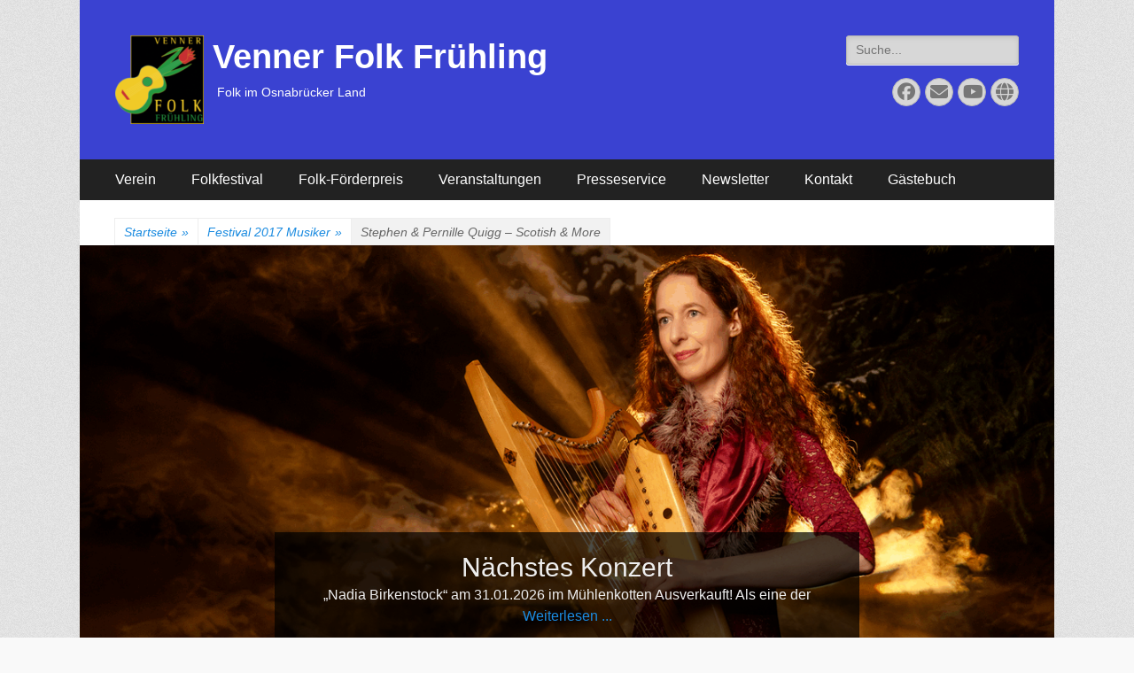

--- FILE ---
content_type: text/html; charset=UTF-8
request_url: https://folkfruehling.de/2017/01/19/stephan-pernille-quigg/
body_size: 27295
content:
        <!DOCTYPE html>
        <html >
        
<head>
		<meta charset="UTF-8">
		<meta name="viewport" content="width=device-width, initial-scale=1, minimum-scale=1">
		<link rel="profile" href="http://gmpg.org/xfn/11">
		<title>Stephen &#038; Pernille Quigg &#8211; Scotish &#038; More &#8211; Venner Folk Frühling</title>
<meta name='robots' content='max-image-preview:large' />
<link rel="alternate" type="application/rss+xml" title="Venner Folk Frühling &raquo; Feed" href="https://folkfruehling.de/feed/" />
<link rel="alternate" title="oEmbed (JSON)" type="application/json+oembed" href="https://folkfruehling.de/wp-json/oembed/1.0/embed?url=https%3A%2F%2Ffolkfruehling.de%2F2017%2F01%2F19%2Fstephan-pernille-quigg%2F" />
<link rel="alternate" title="oEmbed (XML)" type="text/xml+oembed" href="https://folkfruehling.de/wp-json/oembed/1.0/embed?url=https%3A%2F%2Ffolkfruehling.de%2F2017%2F01%2F19%2Fstephan-pernille-quigg%2F&#038;format=xml" />
<style id='wp-img-auto-sizes-contain-inline-css' type='text/css'>
img:is([sizes=auto i],[sizes^="auto," i]){contain-intrinsic-size:3000px 1500px}
/*# sourceURL=wp-img-auto-sizes-contain-inline-css */
</style>
<link rel='stylesheet' id='bxslider-css-css' href='https://folkfruehling.de/wp-content/plugins/kiwi-logo-carousel/third-party/jquery.bxslider/jquery.bxslider.css?ver=acd62fa1933d5ae2e53ed93ef8616d3c' type='text/css' media='' />
<link rel='stylesheet' id='kiwi-logo-carousel-styles-css' href='https://folkfruehling.de/wp-content/plugins/kiwi-logo-carousel/custom-styles.css?ver=acd62fa1933d5ae2e53ed93ef8616d3c' type='text/css' media='' />
<link rel='stylesheet' id='formidable-css' href='https://folkfruehling.de/wp-content/plugins/formidable/css/formidableforms.css?ver=1212238' type='text/css' media='all' />
<style id='wp-emoji-styles-inline-css' type='text/css'>

	img.wp-smiley, img.emoji {
		display: inline !important;
		border: none !important;
		box-shadow: none !important;
		height: 1em !important;
		width: 1em !important;
		margin: 0 0.07em !important;
		vertical-align: -0.1em !important;
		background: none !important;
		padding: 0 !important;
	}
/*# sourceURL=wp-emoji-styles-inline-css */
</style>
<link rel='stylesheet' id='wp-block-library-css' href='https://folkfruehling.de/wp-includes/css/dist/block-library/style.min.css?ver=acd62fa1933d5ae2e53ed93ef8616d3c' type='text/css' media='all' />
<style id='global-styles-inline-css' type='text/css'>
:root{--wp--preset--aspect-ratio--square: 1;--wp--preset--aspect-ratio--4-3: 4/3;--wp--preset--aspect-ratio--3-4: 3/4;--wp--preset--aspect-ratio--3-2: 3/2;--wp--preset--aspect-ratio--2-3: 2/3;--wp--preset--aspect-ratio--16-9: 16/9;--wp--preset--aspect-ratio--9-16: 9/16;--wp--preset--color--black: #000000;--wp--preset--color--cyan-bluish-gray: #abb8c3;--wp--preset--color--white: #ffffff;--wp--preset--color--pale-pink: #f78da7;--wp--preset--color--vivid-red: #cf2e2e;--wp--preset--color--luminous-vivid-orange: #ff6900;--wp--preset--color--luminous-vivid-amber: #fcb900;--wp--preset--color--light-green-cyan: #7bdcb5;--wp--preset--color--vivid-green-cyan: #00d084;--wp--preset--color--pale-cyan-blue: #8ed1fc;--wp--preset--color--vivid-cyan-blue: #0693e3;--wp--preset--color--vivid-purple: #9b51e0;--wp--preset--color--dark-gray: #404040;--wp--preset--color--gray: #eeeeee;--wp--preset--color--light-gray: #f9f9f9;--wp--preset--color--yellow: #e5ae4a;--wp--preset--color--blue: #1b8be0;--wp--preset--color--tahiti-gold: #e4741f;--wp--preset--gradient--vivid-cyan-blue-to-vivid-purple: linear-gradient(135deg,rgb(6,147,227) 0%,rgb(155,81,224) 100%);--wp--preset--gradient--light-green-cyan-to-vivid-green-cyan: linear-gradient(135deg,rgb(122,220,180) 0%,rgb(0,208,130) 100%);--wp--preset--gradient--luminous-vivid-amber-to-luminous-vivid-orange: linear-gradient(135deg,rgb(252,185,0) 0%,rgb(255,105,0) 100%);--wp--preset--gradient--luminous-vivid-orange-to-vivid-red: linear-gradient(135deg,rgb(255,105,0) 0%,rgb(207,46,46) 100%);--wp--preset--gradient--very-light-gray-to-cyan-bluish-gray: linear-gradient(135deg,rgb(238,238,238) 0%,rgb(169,184,195) 100%);--wp--preset--gradient--cool-to-warm-spectrum: linear-gradient(135deg,rgb(74,234,220) 0%,rgb(151,120,209) 20%,rgb(207,42,186) 40%,rgb(238,44,130) 60%,rgb(251,105,98) 80%,rgb(254,248,76) 100%);--wp--preset--gradient--blush-light-purple: linear-gradient(135deg,rgb(255,206,236) 0%,rgb(152,150,240) 100%);--wp--preset--gradient--blush-bordeaux: linear-gradient(135deg,rgb(254,205,165) 0%,rgb(254,45,45) 50%,rgb(107,0,62) 100%);--wp--preset--gradient--luminous-dusk: linear-gradient(135deg,rgb(255,203,112) 0%,rgb(199,81,192) 50%,rgb(65,88,208) 100%);--wp--preset--gradient--pale-ocean: linear-gradient(135deg,rgb(255,245,203) 0%,rgb(182,227,212) 50%,rgb(51,167,181) 100%);--wp--preset--gradient--electric-grass: linear-gradient(135deg,rgb(202,248,128) 0%,rgb(113,206,126) 100%);--wp--preset--gradient--midnight: linear-gradient(135deg,rgb(2,3,129) 0%,rgb(40,116,252) 100%);--wp--preset--font-size--small: 14px;--wp--preset--font-size--medium: 20px;--wp--preset--font-size--large: 42px;--wp--preset--font-size--x-large: 42px;--wp--preset--font-size--extra-small: 13px;--wp--preset--font-size--normal: 16px;--wp--preset--font-size--huge: 56px;--wp--preset--spacing--20: 0.44rem;--wp--preset--spacing--30: 0.67rem;--wp--preset--spacing--40: 1rem;--wp--preset--spacing--50: 1.5rem;--wp--preset--spacing--60: 2.25rem;--wp--preset--spacing--70: 3.38rem;--wp--preset--spacing--80: 5.06rem;--wp--preset--shadow--natural: 6px 6px 9px rgba(0, 0, 0, 0.2);--wp--preset--shadow--deep: 12px 12px 50px rgba(0, 0, 0, 0.4);--wp--preset--shadow--sharp: 6px 6px 0px rgba(0, 0, 0, 0.2);--wp--preset--shadow--outlined: 6px 6px 0px -3px rgb(255, 255, 255), 6px 6px rgb(0, 0, 0);--wp--preset--shadow--crisp: 6px 6px 0px rgb(0, 0, 0);}:where(.is-layout-flex){gap: 0.5em;}:where(.is-layout-grid){gap: 0.5em;}body .is-layout-flex{display: flex;}.is-layout-flex{flex-wrap: wrap;align-items: center;}.is-layout-flex > :is(*, div){margin: 0;}body .is-layout-grid{display: grid;}.is-layout-grid > :is(*, div){margin: 0;}:where(.wp-block-columns.is-layout-flex){gap: 2em;}:where(.wp-block-columns.is-layout-grid){gap: 2em;}:where(.wp-block-post-template.is-layout-flex){gap: 1.25em;}:where(.wp-block-post-template.is-layout-grid){gap: 1.25em;}.has-black-color{color: var(--wp--preset--color--black) !important;}.has-cyan-bluish-gray-color{color: var(--wp--preset--color--cyan-bluish-gray) !important;}.has-white-color{color: var(--wp--preset--color--white) !important;}.has-pale-pink-color{color: var(--wp--preset--color--pale-pink) !important;}.has-vivid-red-color{color: var(--wp--preset--color--vivid-red) !important;}.has-luminous-vivid-orange-color{color: var(--wp--preset--color--luminous-vivid-orange) !important;}.has-luminous-vivid-amber-color{color: var(--wp--preset--color--luminous-vivid-amber) !important;}.has-light-green-cyan-color{color: var(--wp--preset--color--light-green-cyan) !important;}.has-vivid-green-cyan-color{color: var(--wp--preset--color--vivid-green-cyan) !important;}.has-pale-cyan-blue-color{color: var(--wp--preset--color--pale-cyan-blue) !important;}.has-vivid-cyan-blue-color{color: var(--wp--preset--color--vivid-cyan-blue) !important;}.has-vivid-purple-color{color: var(--wp--preset--color--vivid-purple) !important;}.has-black-background-color{background-color: var(--wp--preset--color--black) !important;}.has-cyan-bluish-gray-background-color{background-color: var(--wp--preset--color--cyan-bluish-gray) !important;}.has-white-background-color{background-color: var(--wp--preset--color--white) !important;}.has-pale-pink-background-color{background-color: var(--wp--preset--color--pale-pink) !important;}.has-vivid-red-background-color{background-color: var(--wp--preset--color--vivid-red) !important;}.has-luminous-vivid-orange-background-color{background-color: var(--wp--preset--color--luminous-vivid-orange) !important;}.has-luminous-vivid-amber-background-color{background-color: var(--wp--preset--color--luminous-vivid-amber) !important;}.has-light-green-cyan-background-color{background-color: var(--wp--preset--color--light-green-cyan) !important;}.has-vivid-green-cyan-background-color{background-color: var(--wp--preset--color--vivid-green-cyan) !important;}.has-pale-cyan-blue-background-color{background-color: var(--wp--preset--color--pale-cyan-blue) !important;}.has-vivid-cyan-blue-background-color{background-color: var(--wp--preset--color--vivid-cyan-blue) !important;}.has-vivid-purple-background-color{background-color: var(--wp--preset--color--vivid-purple) !important;}.has-black-border-color{border-color: var(--wp--preset--color--black) !important;}.has-cyan-bluish-gray-border-color{border-color: var(--wp--preset--color--cyan-bluish-gray) !important;}.has-white-border-color{border-color: var(--wp--preset--color--white) !important;}.has-pale-pink-border-color{border-color: var(--wp--preset--color--pale-pink) !important;}.has-vivid-red-border-color{border-color: var(--wp--preset--color--vivid-red) !important;}.has-luminous-vivid-orange-border-color{border-color: var(--wp--preset--color--luminous-vivid-orange) !important;}.has-luminous-vivid-amber-border-color{border-color: var(--wp--preset--color--luminous-vivid-amber) !important;}.has-light-green-cyan-border-color{border-color: var(--wp--preset--color--light-green-cyan) !important;}.has-vivid-green-cyan-border-color{border-color: var(--wp--preset--color--vivid-green-cyan) !important;}.has-pale-cyan-blue-border-color{border-color: var(--wp--preset--color--pale-cyan-blue) !important;}.has-vivid-cyan-blue-border-color{border-color: var(--wp--preset--color--vivid-cyan-blue) !important;}.has-vivid-purple-border-color{border-color: var(--wp--preset--color--vivid-purple) !important;}.has-vivid-cyan-blue-to-vivid-purple-gradient-background{background: var(--wp--preset--gradient--vivid-cyan-blue-to-vivid-purple) !important;}.has-light-green-cyan-to-vivid-green-cyan-gradient-background{background: var(--wp--preset--gradient--light-green-cyan-to-vivid-green-cyan) !important;}.has-luminous-vivid-amber-to-luminous-vivid-orange-gradient-background{background: var(--wp--preset--gradient--luminous-vivid-amber-to-luminous-vivid-orange) !important;}.has-luminous-vivid-orange-to-vivid-red-gradient-background{background: var(--wp--preset--gradient--luminous-vivid-orange-to-vivid-red) !important;}.has-very-light-gray-to-cyan-bluish-gray-gradient-background{background: var(--wp--preset--gradient--very-light-gray-to-cyan-bluish-gray) !important;}.has-cool-to-warm-spectrum-gradient-background{background: var(--wp--preset--gradient--cool-to-warm-spectrum) !important;}.has-blush-light-purple-gradient-background{background: var(--wp--preset--gradient--blush-light-purple) !important;}.has-blush-bordeaux-gradient-background{background: var(--wp--preset--gradient--blush-bordeaux) !important;}.has-luminous-dusk-gradient-background{background: var(--wp--preset--gradient--luminous-dusk) !important;}.has-pale-ocean-gradient-background{background: var(--wp--preset--gradient--pale-ocean) !important;}.has-electric-grass-gradient-background{background: var(--wp--preset--gradient--electric-grass) !important;}.has-midnight-gradient-background{background: var(--wp--preset--gradient--midnight) !important;}.has-small-font-size{font-size: var(--wp--preset--font-size--small) !important;}.has-medium-font-size{font-size: var(--wp--preset--font-size--medium) !important;}.has-large-font-size{font-size: var(--wp--preset--font-size--large) !important;}.has-x-large-font-size{font-size: var(--wp--preset--font-size--x-large) !important;}
/*# sourceURL=global-styles-inline-css */
</style>

<style id='classic-theme-styles-inline-css' type='text/css'>
/*! This file is auto-generated */
.wp-block-button__link{color:#fff;background-color:#32373c;border-radius:9999px;box-shadow:none;text-decoration:none;padding:calc(.667em + 2px) calc(1.333em + 2px);font-size:1.125em}.wp-block-file__button{background:#32373c;color:#fff;text-decoration:none}
/*# sourceURL=/wp-includes/css/classic-themes.min.css */
</style>
<link rel='stylesheet' id='awesome-weather-css' href='https://folkfruehling.de/wp-content/plugins/awesome-weather/awesome-weather.css?ver=acd62fa1933d5ae2e53ed93ef8616d3c' type='text/css' media='all' />
<style id='awesome-weather-inline-css' type='text/css'>
.awesome-weather-wrap { font-family: 'Open Sans', sans-serif; font-weight: 400; font-size: 14px; line-height: 14px; }
/*# sourceURL=awesome-weather-inline-css */
</style>
<link rel='stylesheet' id='opensans-googlefont-css' href='https://folkfruehling.de/wp-content/uploads/fonts/cd87230d9363bc221231a544d5fef76b/font.css?v=1698768478' type='text/css' media='all' />
<link rel='stylesheet' id='cwt-styles-css' href='https://folkfruehling.de/wp-content/plugins/catch-web-tools/css/cwt-styles.css?ver=1' type='text/css' media='all' />
<link rel='stylesheet' id='wpdm-fonticon-css' href='https://folkfruehling.de/wp-content/plugins/download-manager/assets/wpdm-iconfont/css/wpdm-icons.css?ver=acd62fa1933d5ae2e53ed93ef8616d3c' type='text/css' media='all' />
<link rel='stylesheet' id='wpdm-front-css' href='https://folkfruehling.de/wp-content/plugins/download-manager/assets/css/front.min.css?ver=3.3.46' type='text/css' media='all' />
<link rel='stylesheet' id='wpdm-front-dark-css' href='https://folkfruehling.de/wp-content/plugins/download-manager/assets/css/front-dark.min.css?ver=3.3.46' type='text/css' media='all' />
<link rel='stylesheet' id='events-manager-css' href='https://folkfruehling.de/wp-content/plugins/events-manager/includes/css/events-manager.min.css?ver=7.2.3.1' type='text/css' media='all' />
<style id='events-manager-inline-css' type='text/css'>
body .em { --font-family : inherit; --font-size : 1em; --line-height : inherit; }
/*# sourceURL=events-manager-inline-css */
</style>
<link rel='stylesheet' id='events-manager-pro-css' href='https://folkfruehling.de/wp-content/plugins/events-manager-pro/includes/css/events-manager-pro.css?ver=3.7.2.3' type='text/css' media='all' />
<link rel='stylesheet' id='gallery-manager-css' href='https://folkfruehling.de/wp-content/plugins/gallery-manager-pro/assets/css/gallery-manager.css?ver=acd62fa1933d5ae2e53ed93ef8616d3c' type='text/css' media='all' />
<link rel='stylesheet' id='respslidercss-css' href='https://folkfruehling.de/wp-content/plugins/responsive-header-image-slider/css/responsiveimgslider.css?ver=3.2.1' type='text/css' media='all' />
<link rel='stylesheet' id='table-sorter-custom-css-css' href='https://folkfruehling.de/wp-content/plugins/table-sorter/wp-style.css?ver=acd62fa1933d5ae2e53ed93ef8616d3c' type='text/css' media='all' />
<link rel='stylesheet' id='widgetopts-styles-css' href='https://folkfruehling.de/wp-content/plugins/widget-options/assets/css/widget-options.css?ver=4.1.3' type='text/css' media='all' />
<link rel='stylesheet' id='wpdm-button-templates-css' href='https://folkfruehling.de/wp-content/plugins/wpdm-button-templates/buttons.css?ver=acd62fa1933d5ae2e53ed93ef8616d3c' type='text/css' media='all' />
<link rel='stylesheet' id='cmplz-general-css' href='https://folkfruehling.de/wp-content/plugins/complianz-gdpr-premium/assets/css/cookieblocker.min.css?ver=1762123624' type='text/css' media='all' />
<link rel='stylesheet' id='spu-public-css-css' href='https://folkfruehling.de/wp-content/plugins/popups/public/assets/css/public.css?ver=1.9.3.8' type='text/css' media='all' />
<link rel='stylesheet' id='wp-fullcalendar-css' href='https://folkfruehling.de/wp-content/plugins/wp-fullcalendar/includes/css/main.css?ver=1.6' type='text/css' media='all' />
<link rel='stylesheet' id='wp-fullcalendar-tippy-light-border-css' href='https://folkfruehling.de/wp-content/plugins/wp-fullcalendar/includes/css/tippy/light-border.css?ver=1.6' type='text/css' media='all' />
<link rel='stylesheet' id='jquery-ui-css' href='https://folkfruehling.de/wp-content/plugins/wp-fullcalendar/includes/css/jquery-ui/ui-lightness/jquery-ui.min.css?ver=1.6' type='text/css' media='all' />
<link rel='stylesheet' id='jquery-ui-theme-css' href='https://folkfruehling.de/wp-content/plugins/wp-fullcalendar/includes/css/jquery-ui/ui-lightness/theme.css?ver=1.6' type='text/css' media='all' />
<link rel='stylesheet' id='chld_thm_cfg_parent-css' href='https://folkfruehling.de/wp-content/themes/catch-responsive-pro/style.css?ver=acd62fa1933d5ae2e53ed93ef8616d3c' type='text/css' media='all' />
<link rel='stylesheet' id='catchresponsive-style-css' href='https://folkfruehling.de/wp-content/themes/catch-responsive-pro-child/style.css?ver=4.2.3.1538782252' type='text/css' media='all' />
<style id='catchresponsive-style-inline-css' type='text/css'>
#events-section {  background-image: url("https://folkfruehling.de/wp-content/themes/catch-responsive-pro/images/events-section-bg.jpg"); background-position: left top; background-repeat: no-repeat; background-attachment: scroll;}
/*# sourceURL=catchresponsive-style-inline-css */
</style>
<link rel='stylesheet' id='catchresponsive-block-style-css' href='https://folkfruehling.de/wp-content/themes/catch-responsive-pro/css/blocks.css?ver=4.2.3.1538782252' type='text/css' media='all' />
<link rel='stylesheet' id='font-awesome-css' href='https://folkfruehling.de/wp-content/themes/catch-responsive-pro/css/font-awesome/css/all.min.css?ver=6.7.2' type='text/css' media='all' />
<link rel='stylesheet' id='jquery-sidr-css' href='https://folkfruehling.de/wp-content/themes/catch-responsive-pro/css/jquery.sidr.light.min.css?ver=2.1.0' type='text/css' media='all' />
<link rel='stylesheet' id='tablepress-default-css' href='https://folkfruehling.de/wp-content/tablepress-combined.min.css?ver=45' type='text/css' media='all' />
<link rel='stylesheet' id='rtbs-css' href='https://folkfruehling.de/wp-content/plugins/responsive-tabs/inc/css/rtbs_style.min.css?ver=4.0.11' type='text/css' media='all' />
<script type="text/javascript" src="https://folkfruehling.de/wp-includes/js/jquery/jquery.min.js?ver=3.7.1" id="jquery-core-js"></script>
<script type="text/javascript" src="https://folkfruehling.de/wp-includes/js/jquery/jquery-migrate.min.js?ver=3.4.1" id="jquery-migrate-js"></script>
<script type="text/javascript" src="https://folkfruehling.de/wp-content/plugins/download-manager/assets/js/wpdm.min.js?ver=acd62fa1933d5ae2e53ed93ef8616d3c" id="wpdm-frontend-js-js"></script>
<script type="text/javascript" id="wpdm-frontjs-js-extra">
/* <![CDATA[ */
var wpdm_url = {"home":"https://folkfruehling.de/","site":"https://folkfruehling.de/","ajax":"https://folkfruehling.de/wp-admin/admin-ajax.php"};
var wpdm_js = {"spinner":"\u003Ci class=\"wpdm-icon wpdm-sun wpdm-spin\"\u003E\u003C/i\u003E","client_id":"ab963b3c3639b35578ae92e15259c189"};
var wpdm_strings = {"pass_var":"Password Verified!","pass_var_q":"Bitte klicke auf den folgenden Button, um den Download zu starten.","start_dl":"Download starten"};
//# sourceURL=wpdm-frontjs-js-extra
/* ]]> */
</script>
<script type="text/javascript" src="https://folkfruehling.de/wp-content/plugins/download-manager/assets/js/front.min.js?ver=3.3.46" id="wpdm-frontjs-js"></script>
<script type="text/javascript" src="https://folkfruehling.de/wp-includes/js/jquery/ui/core.min.js?ver=1.13.3" id="jquery-ui-core-js"></script>
<script type="text/javascript" src="https://folkfruehling.de/wp-includes/js/jquery/ui/mouse.min.js?ver=1.13.3" id="jquery-ui-mouse-js"></script>
<script type="text/javascript" src="https://folkfruehling.de/wp-includes/js/jquery/ui/sortable.min.js?ver=1.13.3" id="jquery-ui-sortable-js"></script>
<script type="text/javascript" src="https://folkfruehling.de/wp-includes/js/jquery/ui/datepicker.min.js?ver=1.13.3" id="jquery-ui-datepicker-js"></script>
<script type="text/javascript" id="jquery-ui-datepicker-js-after">
/* <![CDATA[ */
jQuery(function(jQuery){jQuery.datepicker.setDefaults({"closeText":"Schlie\u00dfen","currentText":"Heute","monthNames":["Januar","Februar","M\u00e4rz","April","Mai","Juni","Juli","August","September","Oktober","November","Dezember"],"monthNamesShort":["Jan.","Feb.","M\u00e4rz","Apr.","Mai","Juni","Juli","Aug.","Sep.","Okt.","Nov.","Dez."],"nextText":"Weiter","prevText":"Zur\u00fcck","dayNames":["Sonntag","Montag","Dienstag","Mittwoch","Donnerstag","Freitag","Samstag"],"dayNamesShort":["So.","Mo.","Di.","Mi.","Do.","Fr.","Sa."],"dayNamesMin":["S","M","D","M","D","F","S"],"dateFormat":"d. MM yy","firstDay":1,"isRTL":false});});
//# sourceURL=jquery-ui-datepicker-js-after
/* ]]> */
</script>
<script type="text/javascript" src="https://folkfruehling.de/wp-includes/js/jquery/ui/resizable.min.js?ver=1.13.3" id="jquery-ui-resizable-js"></script>
<script type="text/javascript" src="https://folkfruehling.de/wp-includes/js/jquery/ui/draggable.min.js?ver=1.13.3" id="jquery-ui-draggable-js"></script>
<script type="text/javascript" src="https://folkfruehling.de/wp-includes/js/jquery/ui/controlgroup.min.js?ver=1.13.3" id="jquery-ui-controlgroup-js"></script>
<script type="text/javascript" src="https://folkfruehling.de/wp-includes/js/jquery/ui/checkboxradio.min.js?ver=1.13.3" id="jquery-ui-checkboxradio-js"></script>
<script type="text/javascript" src="https://folkfruehling.de/wp-includes/js/jquery/ui/button.min.js?ver=1.13.3" id="jquery-ui-button-js"></script>
<script type="text/javascript" src="https://folkfruehling.de/wp-includes/js/jquery/ui/dialog.min.js?ver=1.13.3" id="jquery-ui-dialog-js"></script>
<script type="text/javascript" id="events-manager-js-extra">
/* <![CDATA[ */
var EM = {"ajaxurl":"https://folkfruehling.de/wp-admin/admin-ajax.php","locationajaxurl":"https://folkfruehling.de/wp-admin/admin-ajax.php?action=locations_search","firstDay":"1","locale":"de","dateFormat":"yy-mm-dd","ui_css":"https://folkfruehling.de/wp-content/plugins/events-manager/includes/css/jquery-ui/build.min.css","show24hours":"1","is_ssl":"1","autocomplete_limit":"10","calendar":{"breakpoints":{"small":560,"medium":908,"large":false},"month_format":"M Y"},"phone":"","datepicker":{"format":"d.m.Y","locale":"de"},"search":{"breakpoints":{"small":650,"medium":850,"full":false}},"url":"https://folkfruehling.de/wp-content/plugins/events-manager","assets":{"input.em-uploader":{"js":{"em-uploader":{"url":"https://folkfruehling.de/wp-content/plugins/events-manager/includes/js/em-uploader.js?v=7.2.3.1","event":"em_uploader_ready"}}},".em-event-editor":{"js":{"event-editor":{"url":"https://folkfruehling.de/wp-content/plugins/events-manager/includes/js/events-manager-event-editor.js?v=7.2.3.1","event":"em_event_editor_ready"}},"css":{"event-editor":"https://folkfruehling.de/wp-content/plugins/events-manager/includes/css/events-manager-event-editor.min.css?v=7.2.3.1"}},".em-recurrence-sets, .em-timezone":{"js":{"luxon":{"url":"luxon/luxon.js?v=7.2.3.1","event":"em_luxon_ready"}}},".em-booking-form, #em-booking-form, .em-booking-recurring, .em-event-booking-form":{"js":{"em-bookings":{"url":"https://folkfruehling.de/wp-content/plugins/events-manager/includes/js/bookingsform.js?v=7.2.3.1","event":"em_booking_form_js_loaded"}}},"#em-opt-archetypes":{"js":{"archetypes":"https://folkfruehling.de/wp-content/plugins/events-manager/includes/js/admin-archetype-editor.js?v=7.2.3.1","archetypes_ms":"https://folkfruehling.de/wp-content/plugins/events-manager/includes/js/admin-archetypes.js?v=7.2.3.1","qs":"qs/qs.js?v=7.2.3.1"}}},"cached":"","bookingInProgress":"Bitte warte, w\u00e4hrend die Buchung abgeschickt wird.","tickets_save":"Ticket speichern","bookingajaxurl":"https://folkfruehling.de/wp-admin/admin-ajax.php","bookings_export_save":"Buchungen exportieren","bookings_settings_save":"Einstellungen speichern","booking_delete":"Bist du dir sicher, dass du es l\u00f6schen m\u00f6chtest?","booking_offset":"30","bookings":{"submit_button":{"text":{"default":"Buchung abschicken","free":"Buchung abschicken","payment":"Buchung abschicken","processing":"Processing ..."}},"update_listener":""},"bb_full":"Ausverkauft","bb_book":"Jetzt buchen","bb_booking":"Buche ...","bb_booked":"Buchung Abgesendet","bb_error":"Buchung Fehler. Nochmal versuchen?","bb_cancel":"Stornieren","bb_canceling":"Stornieren...","bb_cancelled":"Abgesagt","bb_cancel_error":"Stornierung Fehler. Nochmal versuchen?","txt_search":"Suche","txt_searching":"Suche...","txt_loading":"Wird geladen\u00a0\u2026","cache":"","api_nonce":"aa99670bef","attendance_api_url":"https://folkfruehling.de/wp-json/events-manager/v1/attendance"};
//# sourceURL=events-manager-js-extra
/* ]]> */
</script>
<script type="text/javascript" src="https://folkfruehling.de/wp-content/plugins/events-manager/includes/js/events-manager.js?ver=7.2.3.1" id="events-manager-js"></script>
<script type="text/javascript" src="https://folkfruehling.de/wp-content/plugins/events-manager/includes/external/flatpickr/l10n/de.js?ver=7.2.3.1" id="em-flatpickr-localization-js"></script>
<script type="text/javascript" src="https://folkfruehling.de/wp-content/plugins/events-manager-pro/includes/js/events-manager-pro.js?ver=3.7.2.3" id="events-manager-pro-js"></script>
<script type="text/javascript" src="https://folkfruehling.de/wp-content/plugins/responsive-header-image-slider/js/jquery.slides.min.js?ver=3.2.1" id="respsliderjs-js"></script>
<script type="text/javascript" src="https://folkfruehling.de/wp-content/plugins/table-sorter/jquery.tablesorter.min.js?ver=acd62fa1933d5ae2e53ed93ef8616d3c" id="table-sorter-js"></script>
<script type="text/javascript" src="https://folkfruehling.de/wp-content/plugins/table-sorter/jquery.metadata.js?ver=2.2" id="table-sorter-metadata-js"></script>
<script type="text/javascript" src="https://folkfruehling.de/wp-content/plugins/table-sorter/wp-script.js?ver=2.2" id="table-sorter-custom-js-js"></script>
<script type="text/javascript" src="https://folkfruehling.de/wp-includes/js/jquery/ui/menu.min.js?ver=1.13.3" id="jquery-ui-menu-js"></script>
<script type="text/javascript" src="https://folkfruehling.de/wp-includes/js/jquery/ui/selectmenu.min.js?ver=1.13.3" id="jquery-ui-selectmenu-js"></script>
<script type="text/javascript" src="https://folkfruehling.de/wp-includes/js/jquery/ui/tooltip.min.js?ver=1.13.3" id="jquery-ui-tooltip-js"></script>
<script type="text/javascript" src="https://folkfruehling.de/wp-includes/js/dist/vendor/moment.min.js?ver=2.30.1" id="moment-js"></script>
<script type="text/javascript" id="moment-js-after">
/* <![CDATA[ */
moment.updateLocale( 'de_DE', {"months":["Januar","Februar","M\u00e4rz","April","Mai","Juni","Juli","August","September","Oktober","November","Dezember"],"monthsShort":["Jan.","Feb.","M\u00e4rz","Apr.","Mai","Juni","Juli","Aug.","Sep.","Okt.","Nov.","Dez."],"weekdays":["Sonntag","Montag","Dienstag","Mittwoch","Donnerstag","Freitag","Samstag"],"weekdaysShort":["So.","Mo.","Di.","Mi.","Do.","Fr.","Sa."],"week":{"dow":1},"longDateFormat":{"LT":"G:i","LTS":null,"L":null,"LL":"j. F Y","LLL":"j. F Y, G:i","LLLL":null}} );
//# sourceURL=moment-js-after
/* ]]> */
</script>
<script type="text/javascript" id="wp-fullcalendar-js-extra">
/* <![CDATA[ */
var WPFC = {"ajaxurl":"https://folkfruehling.de/wp-admin/admin-ajax.php?action=WP_FullCalendar","firstDay":"1","wpfc_theme":"jquery-ui","wpfc_limit":"3","wpfc_limit_txt":"more ...","timeFormat":"HH:mm","defaultView":"month","weekends":"true","header":{"left":"prev,next today","center":"title","right":"month,basicWeek,basicDay"},"wpfc_qtips":"1","tippy_theme":"light-border","tippy_placement":"auto","tippy_loading":"Loading..."};
//# sourceURL=wp-fullcalendar-js-extra
/* ]]> */
</script>
<script type="text/javascript" src="https://folkfruehling.de/wp-content/plugins/wp-fullcalendar/includes/js/main.js?ver=1.6" id="wp-fullcalendar-js"></script>
<script type="text/javascript" src="https://folkfruehling.de/wp-content/themes/catch-responsive-pro/js/jquery.sidr.min.js?ver=2.2.1.1" id="jquery-sidr-js"></script>
<script type="text/javascript" src="https://folkfruehling.de/wp-content/themes/catch-responsive-pro/js/catchresponsive-custom-scripts.min.js" id="catchresponsive-custom-scripts-js"></script>
<script type="text/javascript" src="https://folkfruehling.de/wp-content/plugins/responsive-tabs/inc/js/rtbs.min.js?ver=4.0.11" id="rtbs-js"></script>
<link rel="https://api.w.org/" href="https://folkfruehling.de/wp-json/" /><link rel="alternate" title="JSON" type="application/json" href="https://folkfruehling.de/wp-json/wp/v2/posts/3752" /><link rel="EditURI" type="application/rsd+xml" title="RSD" href="https://folkfruehling.de/xmlrpc.php?rsd" />

<link rel="canonical" href="https://folkfruehling.de/2017/01/19/stephan-pernille-quigg/" />
<link rel='shortlink' href='https://folkfruehling.de/?p=3752' />
        <style type="text/css" id="pf-main-css">
            
				@media screen {
					.printfriendly {
						z-index: 1000; position: relative
					}
					.printfriendly a, .printfriendly a:link, .printfriendly a:visited, .printfriendly a:hover, .printfriendly a:active {
						font-weight: 600;
						cursor: pointer;
						text-decoration: none;
						border: none;
						-webkit-box-shadow: none;
						-moz-box-shadow: none;
						box-shadow: none;
						outline:none;
						font-size: 14px !important;
						color: #6D9F00 !important;
					}
					.printfriendly.pf-alignleft {
						float: left;
					}
					.printfriendly.pf-alignright {
						float: right;
					}
					.printfriendly.pf-aligncenter {
						justify-content: center;
						display: flex; align-items: center;
					}
				}

				.pf-button-img {
					border: none;
					-webkit-box-shadow: none;
					-moz-box-shadow: none;
					box-shadow: none;
					padding: 0;
					margin: 0;
					display: inline;
					vertical-align: middle;
				}

				img.pf-button-img + .pf-button-text {
					margin-left: 6px;
				}

				@media print {
					.printfriendly {
						display: none;
					}
				}
				        </style>

            
        <style type="text/css" id="pf-excerpt-styles">
          .pf-button.pf-button-excerpt {
              display: none;
           }
        </style>

                
    <script type="text/javascript">
        var ajaxurl = 'https://folkfruehling.de/wp-admin/admin-ajax.php';
    </script>
<script>document.documentElement.className += " js";</script>
			<style>.cmplz-hidden {
					display: none !important;
				}</style>		<style type="text/css">
			.em-coupon-message { display:inline-block; margin:5px 0 0; }
			.em-coupon-success { color:green; }
			.em-coupon-error { color:red; }
			.em-cart-coupons-form .em-coupon-message{ margin:0 20px 0 0; }
			.em-coupon-error .em-icon {
				background-color: red;
				-webkit-mask-image: var(--icon-cross-circle);
				mask-image: var(--icon-cross-circle);
			}
			.em-coupon-success .em-icon {
				background-color: green;
				-webkit-mask-image: var(--icon-checkmark-circle);
				mask-image: var(--icon-checkmark-circle);
			}
			.em-coupon-code.loading {
				background: var(--icon-spinner) calc(100% - 10px) 50% no-repeat;
				background-size: 20px;
			}
		</style>
		<script type="application/ld+json">{"@context":"http:\/\/schema.org","@type":"BreadcrumbList","itemListElement":[{"@type":"ListItem","position":1,"item":{"@id":"https:\/\/folkfruehling.de\/","name":"Startseite"}},{"@type":"ListItem","position":2,"item":{"@id":"https:\/\/folkfruehling.de\/category\/festival-2017\/","name":"Festival 2017 Musiker"}},{"@type":"ListItem","position":3,"item":{"name":"Stephen &#038; Pernille Quigg &#8211; Scotish &#038; More"}}]}</script><style type="text/css" id="custom-background-css">
body.custom-background { background-image: url("https://folkfruehling.de/wp-content/themes/catch-responsive-pro/images/body-bg.jpg"); background-position: left top; background-size: auto; background-repeat: repeat; background-attachment: scroll; }
</style>
	<link rel="icon" href="https://folkfruehling.de/wp-content/uploads/cropped-vff_logo2006Transparent-32x32.png" sizes="32x32" />
<link rel="icon" href="https://folkfruehling.de/wp-content/uploads/cropped-vff_logo2006Transparent-192x192.png" sizes="192x192" />
<link rel="apple-touch-icon" href="https://folkfruehling.de/wp-content/uploads/cropped-vff_logo2006Transparent-180x180.png" />
<meta name="msapplication-TileImage" content="https://folkfruehling.de/wp-content/uploads/cropped-vff_logo2006Transparent-270x270.png" />
		<style type="text/css" id="wp-custom-css">
			/*
Willkommen bei den Individuellen CSS

Wie es funktioniert, steht unter http://wp.me/PEmnE-Bt
*/
span.wpcf7-list-item {
	display: block;
}


		</style>
		<!-- Venner Folk Frühling inline CSS Styles -->
<style type="text/css" media="screen">
.site-title a, .site-description { color: #ffffff; }
#masthead { background-color: #3a42d1; }
body, button, input, select, textarea { font-family: Verdana, Geneva, sans-serif; }
.site-title { font-family: Verdana, Geneva, sans-serif; }
.site-description { font-family: Verdana, Geneva, sans-serif; }
.page-title, #main .entry-container .entry-title, #featured-content .entry-title { font-family: Verdana, Geneva, sans-serif; }
#main .entry-container, #featured-content { font-family: Verdana, Geneva, sans-serif; }
h1, h2, h3, h4, h5, h6 { font-family: Verdana, Geneva, sans-serif; }
</style>
<meta name="generator" content="WordPress Download Manager 3.3.46" />
                <style>
        /* WPDM Link Template Styles */        </style>
                <style>

            :root {
                --color-primary: #4a8eff;
                --color-primary-rgb: 74, 142, 255;
                --color-primary-hover: #5998ff;
                --color-primary-active: #3281ff;
                --clr-sec: #6c757d;
                --clr-sec-rgb: 108, 117, 125;
                --clr-sec-hover: #6c757d;
                --clr-sec-active: #6c757d;
                --color-secondary: #6c757d;
                --color-secondary-rgb: 108, 117, 125;
                --color-secondary-hover: #6c757d;
                --color-secondary-active: #6c757d;
                --color-success: #018e11;
                --color-success-rgb: 1, 142, 17;
                --color-success-hover: #0aad01;
                --color-success-active: #0c8c01;
                --color-info: #2CA8FF;
                --color-info-rgb: 44, 168, 255;
                --color-info-hover: #2CA8FF;
                --color-info-active: #2CA8FF;
                --color-warning: #FFB236;
                --color-warning-rgb: 255, 178, 54;
                --color-warning-hover: #FFB236;
                --color-warning-active: #FFB236;
                --color-danger: #ff5062;
                --color-danger-rgb: 255, 80, 98;
                --color-danger-hover: #ff5062;
                --color-danger-active: #ff5062;
                --color-green: #30b570;
                --color-blue: #0073ff;
                --color-purple: #8557D3;
                --color-red: #ff5062;
                --color-muted: rgba(69, 89, 122, 0.6);
                --wpdm-font: "Sen", -apple-system, BlinkMacSystemFont, "Segoe UI", Roboto, Helvetica, Arial, sans-serif, "Apple Color Emoji", "Segoe UI Emoji", "Segoe UI Symbol";
            }

            .wpdm-download-link.btn.btn-primary {
                border-radius: 4px;
            }


        </style>
        </head>

<body data-cmplz=1 class="wp-singular post-template-default single single-post postid-3752 single-format-standard custom-background wp-custom-logo wp-embed-responsive wp-theme-catch-responsive-pro wp-child-theme-catch-responsive-pro-child group-blog two-columns content-left excerpt-image-left mobile-menu-one">


		<div id="page" class="hfeed site">
				<header id="masthead" role="banner">
    		<div class="wrapper">
		
        <div id="mobile-header-left-menu" class="mobile-menu-anchor primary-menu">
            <a href="#mobile-header-left-nav" id="header-left-menu" class="font-awesome fa-solid fa-menu">
                <span class="mobile-menu-text">Menü</span>
            </a>
        </div><!-- #mobile-header-menu -->

        <div id="site-branding" class="logo-left">
				<div id="site-logo"><a href="https://folkfruehling.de/" class="custom-logo-link" rel="home"><img width="100" height="100" src="https://folkfruehling.de/wp-content/uploads/logo-e1538643806661.png" class="custom-logo" alt="Venner Folk Frühling" decoding="async" /></a></div><!-- #site-logo --><div id="site-header"><p class="site-title"><a href="https://folkfruehling.de/" rel="home">Venner Folk Frühling</a></p><p class="site-description">Folk im Osnabrücker Land</p></div><!-- #site-header --></div><!-- #site-branding-->

<aside class="site-navigation sidebar sidebar-header-right widget-area">
			<section class="widget widget_search" id="header-right-search">
			<div class="widget-wrap">
				
<form role="search" method="get" class="search-form" action="https://folkfruehling.de/">
	<label>
		<span class="screen-reader-text">Suche für: </span>
		<input type="search" class="search-field" placeholder="Suche..." value="" name="s" title="Suche für: ">
	</label>
	<input type="submit" class="search-submit" value="Suchen">
</form>
			</div>
		</section>
					<section class="widget widget_catchresponsive_social_icons" id="header-right-social-icons">
				<div class="widget-wrap">
					<a class="font-awesome fa-brands fa-facebook" target="_blank" title="Facebook" href="https://www.facebook.com/folkfruehling/"><span class="screen-reader-text">Facebook</span> </a><a class="font-awesome fa-solid fa-envelope" target="_blank" title="Email" href="mailto:info&#64;f&#111;l&#107;&#102;ru&#101;&#104;l&#105;n&#103;&#46;&#100;&#101;"><span class="screen-reader-text">Email</span> </a><a class="font-awesome fa-brands fa-youtube" target="_blank" title="YouTube" href="https://www.youtube.com/results?search_query=folkfr%C3%BChling"><span class="screen-reader-text">YouTube</span> </a><a class="font-awesome fa-solid fa-globe" target="_blank" title="Website" href="https://www.facebook.com/Venner-Folk-S%C3%A4nger-1483387851974811/"><span class="screen-reader-text">Website</span> </a>				</div>
			</section>
		</aside><!-- .sidebar .header-sidebar .widget-area -->

			</div><!-- .wrapper -->
		</header><!-- #masthead -->
		<!-- Disable Header Image -->            <nav class="site-navigation nav-primary " role="navigation">
                <div class="wrapper">
                    <h2 class="screen-reader-text">Erstes Menü</h2>
                    <div class="screen-reader-text skip-link"><a href="#content" title="Zum Inhalt:">Zum Inhalt:</a></div>
                    <ul id="menu-folkfruehling" class="menu catchresponsive-nav-menu"><li id="menu-item-151" class="menu-item menu-item-type-post_type menu-item-object-page menu-item-has-children menu-item-151"><a href="https://folkfruehling.de/der-verein/">Verein</a>
<ul class="sub-menu">
	<li id="menu-item-3357" class="menu-item menu-item-type-post_type menu-item-object-page menu-item-has-children menu-item-3357"><a href="https://folkfruehling.de/der-verein/vorstand/">Vorstand</a>
	<ul class="sub-menu">
		<li id="menu-item-5059" class="menu-item menu-item-type-post_type menu-item-object-page menu-item-5059"><a href="https://folkfruehling.de/der-verein/vorstand/bewerbungen/">Intern</a></li>
	</ul>
</li>
	<li id="menu-item-335" class="menu-item menu-item-type-post_type menu-item-object-page menu-item-335"><a href="https://folkfruehling.de/der-verein/folkclub/">Folkclub</a></li>
	<li id="menu-item-3932" class="menu-item menu-item-type-post_type menu-item-object-page menu-item-3932"><a href="https://folkfruehling.de/der-verein/aktivitaeten/">Aktivitäten</a></li>
	<li id="menu-item-179" class="menu-item menu-item-type-post_type menu-item-object-page menu-item-179"><a href="https://folkfruehling.de/der-verein/mitglied-werden/">Mitglied werden</a></li>
	<li id="menu-item-174" class="menu-item menu-item-type-post_type menu-item-object-page menu-item-174"><a href="https://folkfruehling.de/der-verein/downloads/">Downloads</a></li>
</ul>
</li>
<li id="menu-item-119" class="menu-item menu-item-type-post_type menu-item-object-page menu-item-has-children menu-item-119"><a href="https://folkfruehling.de/das-festival/">Folkfestival</a>
<ul class="sub-menu">
	<li id="menu-item-3234" class="menu-item menu-item-type-post_type menu-item-object-page menu-item-3234"><a href="https://folkfruehling.de/das-festival/stimmen-zum-festival/">Stimmen zum Festival</a></li>
	<li id="menu-item-511" class="menu-item menu-item-type-post_type menu-item-object-page menu-item-511"><a href="https://folkfruehling.de/das-festival/festival-faq/">Festival FAQ</a></li>
	<li id="menu-item-340" class="menu-item menu-item-type-post_type menu-item-object-page menu-item-340"><a href="https://folkfruehling.de/das-festival/ticketservice/">Ticketservice</a></li>
	<li id="menu-item-328" class="menu-item menu-item-type-post_type menu-item-object-page menu-item-has-children menu-item-328"><a href="https://folkfruehling.de/das-festival/programm/">Programm</a>
	<ul class="sub-menu">
		<li id="menu-item-3830" class="menu-item menu-item-type-post_type menu-item-object-page menu-item-3830"><a href="https://folkfruehling.de/das-festival/programm/uebersicht-spielplan/">Übersicht – Spielplan</a></li>
	</ul>
</li>
	<li id="menu-item-541" class="menu-item menu-item-type-post_type menu-item-object-page menu-item-541"><a href="https://folkfruehling.de/das-festival/informationen/">Informationen</a></li>
	<li id="menu-item-138" class="menu-item menu-item-type-post_type menu-item-object-page menu-item-138"><a href="https://folkfruehling.de/das-festival/bewerbung-festivalkonzert/">Bewerbung Festival / Konzert</a></li>
	<li id="menu-item-325" class="menu-item menu-item-type-post_type menu-item-object-page menu-item-325"><a href="https://folkfruehling.de/das-festival/kunsthandwerkermarkt/">Kunsthandwerkermarkt</a></li>
	<li id="menu-item-476" class="menu-item menu-item-type-post_type menu-item-object-page menu-item-476"><a href="https://folkfruehling.de/das-festival/festival-team/">Festival Team</a></li>
	<li id="menu-item-500" class="menu-item menu-item-type-post_type menu-item-object-page menu-item-500"><a href="https://folkfruehling.de/das-festival/bilder/">Bilder</a></li>
	<li id="menu-item-320" class="menu-item menu-item-type-post_type menu-item-object-page menu-item-320"><a href="https://folkfruehling.de/das-festival/uebernachten/">Übernachten</a></li>
	<li id="menu-item-370" class="menu-item menu-item-type-post_type menu-item-object-page menu-item-370"><a href="https://folkfruehling.de/das-festival/venne/">Venne</a></li>
</ul>
</li>
<li id="menu-item-6990" class="menu-item menu-item-type-post_type menu-item-object-page menu-item-has-children menu-item-6990"><a href="https://folkfruehling.de/dieter-wasilke-folk-foerderpreis/">Folk-Förderpreis</a>
<ul class="sub-menu">
	<li id="menu-item-6989" class="menu-item menu-item-type-post_type menu-item-object-page menu-item-6989"><a href="https://folkfruehling.de/dieter-wasilke-folk-foerderpreis/bewerbung-dieter-wasilke-folk-foerderpreis/">Bewerbung Folk-Förderpreis</a></li>
	<li id="menu-item-7217" class="menu-item menu-item-type-post_type menu-item-object-page menu-item-has-children menu-item-7217"><a href="https://folkfruehling.de/dieter-wasilke-folk-foerderpreis/jury/">Jury</a>
	<ul class="sub-menu">
		<li id="menu-item-7218" class="menu-item menu-item-type-post_type menu-item-object-page menu-item-7218"><a href="https://folkfruehling.de/dieter-wasilke-folk-foerderpreis/jury/jury-intern/">Jury intern</a></li>
	</ul>
</li>
	<li id="menu-item-7881" class="menu-item menu-item-type-post_type menu-item-object-page menu-item-7881"><a href="https://folkfruehling.de/dieter-wasilke-folk-foerderpreis/finalisten-2025/">Finalisten 2025</a></li>
	<li id="menu-item-7505" class="menu-item menu-item-type-post_type menu-item-object-page menu-item-7505"><a href="https://folkfruehling.de/dieter-wasilke-folk-foerderpreis/finale-2025/">Finale Dieter Wasilke Folk-Förderpreis 2025</a></li>
</ul>
</li>
<li id="menu-item-48" class="menu-item menu-item-type-post_type menu-item-object-page menu-item-has-children menu-item-48"><a href="https://folkfruehling.de/veranstaltungen/">Veranstaltungen</a>
<ul class="sub-menu">
	<li id="menu-item-48226" class="menu-item menu-item-type-post_type menu-item-object-page menu-item-48226"><a href="https://folkfruehling.de/veranstaltungen/workshops-mit-larun/">Workshops mit Larún</a></li>
	<li id="menu-item-5525" class="menu-item menu-item-type-post_type menu-item-object-page menu-item-5525"><a href="https://folkfruehling.de/veranstaltungen/flyer-download/">Flyer Download</a></li>
	<li id="menu-item-50" class="menu-item menu-item-type-post_type menu-item-object-page menu-item-50"><a href="https://folkfruehling.de/veranstaltungen/kategorien/">Kategorien</a></li>
	<li id="menu-item-301" class="menu-item menu-item-type-post_type menu-item-object-page menu-item-301"><a href="https://folkfruehling.de/veranstaltungen/musiker-in-venne/">Musiker in Venne</a></li>
</ul>
</li>
<li id="menu-item-3809" class="menu-item menu-item-type-post_type menu-item-object-page menu-item-3809"><a href="https://folkfruehling.de/presseservice-2/">Presseservice</a></li>
<li id="menu-item-27" class="menu-item menu-item-type-post_type menu-item-object-page menu-item-27"><a href="https://folkfruehling.de/newsletter/">Newsletter</a></li>
<li id="menu-item-33" class="menu-item menu-item-type-post_type menu-item-object-page menu-item-33"><a href="https://folkfruehling.de/kontakt/">Kontakt</a></li>
<li id="menu-item-5938" class="menu-item menu-item-type-post_type menu-item-object-page menu-item-5938"><a href="https://folkfruehling.de/gaestebuch/">Gästebuch</a></li>
</ul>                </div><!-- .wrapper -->
            </nav><!-- .nav-primary -->
        <div id="breadcrumb-list">
					<div class="wrapper"><span class="breadcrumb"><a href="https://folkfruehling.de/">Startseite <span class="sep">&raquo;</span><!-- .sep --></a></span><span class="breadcrumb"><a href="https://folkfruehling.de/category/festival-2017/">Festival 2017 Musiker<span class="sep">&raquo;</span><!-- .sep --></a></span><span class="breadcrumb-current">Stephen &#038; Pernille Quigg &#8211; Scotish &#038; More</span></div><!-- .wrapper -->
			</div><!-- #breadcrumb-list -->
					<div id="feature-slider" class="featured-slider style-one">
						<div class="wrapper">
							<div class="cycle-slideshow"
							    data-cycle-log="false"
							    data-cycle-pause-on-hover="true"
							    data-cycle-swipe="true"
							    data-cycle-auto-height=container
							    data-cycle-fx="scrollHorz"
								data-cycle-speed="10000"
								data-cycle-timeout="4000"
								data-cycle-loader="true"
								data-cycle-loop="0"
								data-cycle-slides="> article"
								>

							    <!-- prev/next links -->
							    <div class="cycle-prev"></div>
							    <div class="cycle-next"></div>

							    <!-- empty element for pager links -->
		    					<div class="cycle-pager"></div>
			<article class="page post-6243 hentry slides displayblock">
				<figure class="slider-image"><a title="Nächstes Konzert" href="https://folkfruehling.de/naechstes-konzert/">
						<img width="1200" height="514" src="https://folkfruehling.de/wp-content/uploads/Birkenstock-Slider-1200x514.png" class="attached-page-image wp-post-image" alt="Permalink zu:Nächstes Konzert" title="Permalink zu:Nächstes Konzert" decoding="async" fetchpriority="high" />
					</a>
				</figure><!-- .slider-image -->
				<div class="entry-container">
					<header class="entry-header">
						<h2 class="entry-title">
							<a title="Nächstes Konzert" href="https://folkfruehling.de/naechstes-konzert/"><span>Nächstes Konzert</span></a>
						</h2>
						<div class="screen-reader-text"><span class="post-time">Gepostet am <time class="entry-date updated" datetime="2026-01-20T17:06:34+01:00" pubdate>20. Januar 2026</time></span><span class="post-author">Von <span class="author vcard"><a class="url fn n" href="https://folkfruehling.de/author/hgatzweiler/" title="View all posts by Hilde Gatzweiler" rel="author">Hilde Gatzweiler</a></span></div>
					</header><div class="entry-content"><p>&#8222;Nadia Birkenstock&#8220; am 31.01.2026 im Mühlenkotten Ausverkauft! Als eine der <a class="more-link" href="https://folkfruehling.de/naechstes-konzert/">Weiterlesen ...</a></p></div>
				</div><!-- .entry-container -->
			</article><!-- .slides -->
			<article class="page post-112 hentry slides displaynone">
				<figure class="slider-image"><a title="Folkfestival" href="https://folkfruehling.de/das-festival/">
						<img width="1200" height="514" src="https://folkfruehling.de/wp-content/uploads/Celtic-Pipes-Rock_1-1200x514.jpg" class="attached-page-image wp-post-image" alt="Permalink zu:Folkfestival" title="Permalink zu:Folkfestival" decoding="async" />
					</a>
				</figure><!-- .slider-image -->
				<div class="entry-container">
					<header class="entry-header">
						<h2 class="entry-title">
							<a title="Folkfestival" href="https://folkfruehling.de/das-festival/"><span>Folkfestival</span></a>
						</h2>
						<div class="screen-reader-text"><span class="post-time">Gepostet am <time class="entry-date updated" datetime="2025-04-06T19:25:19+02:00" pubdate>6. April 2025</time></span><span class="post-author">Von <span class="author vcard"><a class="url fn n" href="https://folkfruehling.de/author/hgatzweiler/" title="View all posts by Hilde Gatzweiler" rel="author">Hilde Gatzweiler</a></span></div>
					</header><div class="entry-content"><p>WILLKOMMENWELCOMEVÄLLKOMMENBIENVENUE Das 27ste Festival steht unter dem Motto &#8222;Kulturelle Vielfalt&#8220;. <a class="more-link" href="https://folkfruehling.de/das-festival/">Weiterlesen ...</a></p></div>
				</div><!-- .entry-container -->
			</article><!-- .slides -->
			<article class="page post-47667 hentry slides displaynone">
				<figure class="slider-image"><a title="Workshops mit Larún" href="https://folkfruehling.de/veranstaltungen/workshops-mit-larun/">
						<img width="1200" height="514" src="https://folkfruehling.de/wp-content/uploads/Larun-Slider-Workshop-1200x514.jpg" class="attached-page-image wp-post-image" alt="Permalink zu:Workshops mit Larún" title="Permalink zu:Workshops mit Larún" decoding="async" />
					</a>
				</figure><!-- .slider-image -->
				<div class="entry-container">
					<header class="entry-header">
						<h2 class="entry-title">
							<a title="Workshops mit Larún" href="https://folkfruehling.de/veranstaltungen/workshops-mit-larun/"><span>Workshops mit Larún</span></a>
						</h2>
						<div class="screen-reader-text"><span class="post-time">Gepostet am <time class="entry-date updated" datetime="2026-01-31T22:55:33+01:00" pubdate>31. Januar 2026</time></span><span class="post-author">Von <span class="author vcard"><a class="url fn n" href="https://folkfruehling.de/author/hgatzweiler/" title="View all posts by Hilde Gatzweiler" rel="author">Hilde Gatzweiler</a></span></div>
					</header><div class="entry-content"><p>Workshops mit LARÚN 10. – 12. April 2026 Aufgrund des <a class="more-link" href="https://folkfruehling.de/veranstaltungen/workshops-mit-larun/">Weiterlesen ...</a></p></div>
				</div><!-- .entry-container -->
			</article><!-- .slides -->
			<article class="page post-6920 hentry slides displaynone">
				<figure class="slider-image"><a title="Dieter Wasilke Folk-Förderpreis" href="https://folkfruehling.de/dieter-wasilke-folk-foerderpreis/">
						<img width="1200" height="514" src="https://folkfruehling.de/wp-content/uploads/Folkfoerderpreis_web1-1200x514.jpg" class="attached-page-image wp-post-image" alt="Permalink zu:Dieter Wasilke Folk-Förderpreis" title="Permalink zu:Dieter Wasilke Folk-Förderpreis" decoding="async" />
					</a>
				</figure><!-- .slider-image -->
				<div class="entry-container">
					<header class="entry-header">
						<h2 class="entry-title">
							<a title="Dieter Wasilke Folk-Förderpreis" href="https://folkfruehling.de/dieter-wasilke-folk-foerderpreis/"><span>Dieter Wasilke Folk-Förderpreis</span></a>
						</h2>
						<div class="screen-reader-text"><span class="post-time">Gepostet am <time class="entry-date updated" datetime="2025-06-01T11:45:39+02:00" pubdate>1. Juni 2025</time></span><span class="post-author">Von <span class="author vcard"><a class="url fn n" href="https://folkfruehling.de/author/hgatzweiler/" title="View all posts by Hilde Gatzweiler" rel="author">Hilde Gatzweiler</a></span></div>
					</header><div class="entry-content"><p>Der Dieter Wasilke Folk-Förderpreis ist eine jährliche Initiative des Vereins <a class="more-link" href="https://folkfruehling.de/dieter-wasilke-folk-foerderpreis/">Weiterlesen ...</a></p></div>
				</div><!-- .entry-container -->
			</article><!-- .slides -->
			<article class="page post-7496 hentry slides displaynone">
				<figure class="slider-image"><a title="Finale Dieter Wasilke Folk-Förderpreis 2025" href="https://folkfruehling.de/dieter-wasilke-folk-foerderpreis/finale-2025/">
						<img width="1200" height="514" src="https://folkfruehling.de/wp-content/uploads/Trad-QuartettR5II3504pWolfgang-Behnke-slider-min-1200x514.jpg" class="attached-page-image wp-post-image" alt="Permalink zu:Finale Dieter Wasilke Folk-Förderpreis 2025" title="Permalink zu:Finale Dieter Wasilke Folk-Förderpreis 2025" decoding="async" />
					</a>
				</figure><!-- .slider-image -->
				<div class="entry-container">
					<header class="entry-header">
						<h2 class="entry-title">
							<a title="Finale Dieter Wasilke Folk-Förderpreis 2025" href="https://folkfruehling.de/dieter-wasilke-folk-foerderpreis/finale-2025/"><span>Finale Dieter Wasilke Folk-Förderpreis 2025</span></a>
						</h2>
						<div class="screen-reader-text"><span class="post-time">Gepostet am <time class="entry-date updated" datetime="2025-06-01T11:00:43+02:00" pubdate>1. Juni 2025</time></span><span class="post-author">Von <span class="author vcard"><a class="url fn n" href="https://folkfruehling.de/author/hgatzweiler/" title="View all posts by Hilde Gatzweiler" rel="author">Hilde Gatzweiler</a></span></div>
					</header><div class="entry-content"><p>Auch die Vergabe des 6. Dieter Wasilke Folk-Förderpreises war nicht <a class="more-link" href="https://folkfruehling.de/dieter-wasilke-folk-foerderpreis/finale-2025/">Weiterlesen ...</a></p></div>
				</div><!-- .entry-container -->
			</article><!-- .slides -->
			<article class="page post-134 hentry slides displaynone">
				<figure class="slider-image"><a title="Bewerbung Festival / Konzert" href="https://folkfruehling.de/das-festival/bewerbung-festivalkonzert/">
						<img width="1200" height="514" src="https://folkfruehling.de/wp-content/uploads/Svavar-1200x514.jpg" class="attached-page-image wp-post-image" alt="Permalink zu:Bewerbung Festival / Konzert" title="Permalink zu:Bewerbung Festival / Konzert" decoding="async" />
					</a>
				</figure><!-- .slider-image -->
				<div class="entry-container">
					<header class="entry-header">
						<h2 class="entry-title">
							<a title="Bewerbung Festival / Konzert" href="https://folkfruehling.de/das-festival/bewerbung-festivalkonzert/"><span>Bewerbung Festival / Konzert</span></a>
						</h2>
						<div class="screen-reader-text"><span class="post-time">Gepostet am <time class="entry-date updated" datetime="2025-11-07T17:20:57+01:00" pubdate>7. November 2025</time></span><span class="post-author">Von <span class="author vcard"><a class="url fn n" href="https://folkfruehling.de/author/dwasilke/" title="View all posts by Dieter Wasilke" rel="author">Dieter Wasilke</a></span></div>
					</header><div class="entry-content"><p>Ablauf für Bewerbungen Festival oder Konzert Bewerbungen für das Festival <a class="more-link" href="https://folkfruehling.de/das-festival/bewerbung-festivalkonzert/">Weiterlesen ...</a></p></div>
				</div><!-- .entry-container -->
			</article><!-- .slides -->
			<article class="page post-503 hentry slides displaynone">
				<figure class="slider-image"><a title="Festival FAQ" href="https://folkfruehling.de/das-festival/festival-faq/">
						<img width="1200" height="514" src="https://folkfruehling.de/wp-content/uploads/FAQ_SliderDW-1200x514.jpg" class="attached-page-image wp-post-image" alt="Permalink zu:Festival FAQ" title="Permalink zu:Festival FAQ" decoding="async" />
					</a>
				</figure><!-- .slider-image -->
				<div class="entry-container">
					<header class="entry-header">
						<h2 class="entry-title">
							<a title="Festival FAQ" href="https://folkfruehling.de/das-festival/festival-faq/"><span>Festival FAQ</span></a>
						</h2>
						<div class="screen-reader-text"><span class="post-time">Gepostet am <time class="entry-date updated" datetime="2016-05-24T20:30:01+02:00" pubdate>24. Mai 2016</time></span><span class="post-author">Von <span class="author vcard"><a class="url fn n" href="https://folkfruehling.de/author/dwasilke/" title="View all posts by Dieter Wasilke" rel="author">Dieter Wasilke</a></span></div>
					</header><div class="entry-content"><p>Rund um das Festival Es gibt immer wieder viele Fragen <a class="more-link" href="https://folkfruehling.de/das-festival/festival-faq/">Weiterlesen ...</a></p></div>
				</div><!-- .entry-container -->
			</article><!-- .slides -->
			<article class="page post-376 hentry slides displaynone">
				<figure class="slider-image"><a title="Festival Team" href="https://folkfruehling.de/das-festival/festival-team/">
						<img width="1200" height="514" src="https://folkfruehling.de/wp-content/uploads/Team2016-1200x514.jpg" class="attached-page-image wp-post-image" alt="Permalink zu:Festival Team" title="Permalink zu:Festival Team" decoding="async" />
					</a>
				</figure><!-- .slider-image -->
				<div class="entry-container">
					<header class="entry-header">
						<h2 class="entry-title">
							<a title="Festival Team" href="https://folkfruehling.de/das-festival/festival-team/"><span>Festival Team</span></a>
						</h2>
						<div class="screen-reader-text"><span class="post-time">Gepostet am <time class="entry-date updated" datetime="2016-05-24T13:33:06+02:00" pubdate>24. Mai 2016</time></span><span class="post-author">Von <span class="author vcard"><a class="url fn n" href="https://folkfruehling.de/author/dwasilke/" title="View all posts by Dieter Wasilke" rel="author">Dieter Wasilke</a></span></div>
					</header><div class="entry-content"><p>&nbsp; Über 150 ehrenamtliche Helfer sind jedes Jahr mit Herz <a class="more-link" href="https://folkfruehling.de/das-festival/festival-team/">Weiterlesen ...</a></p></div>
				</div><!-- .entry-container -->
			</article><!-- .slides -->
			<article class="page post-176 hentry slides displaynone">
				<figure class="slider-image"><a title="Mitglied werden" href="https://folkfruehling.de/der-verein/mitglied-werden/">
						<img width="1200" height="514" src="https://folkfruehling.de/wp-content/uploads/Finale_2008_1.jpg" class="attached-page-image wp-post-image" alt="Permalink zu:Mitglied werden" title="Permalink zu:Mitglied werden" decoding="async" srcset="https://folkfruehling.de/wp-content/uploads/Finale_2008_1.jpg 1200w, https://folkfruehling.de/wp-content/uploads/Finale_2008_1-300x129.jpg 300w, https://folkfruehling.de/wp-content/uploads/Finale_2008_1-1024x439.jpg 1024w, https://folkfruehling.de/wp-content/uploads/Finale_2008_1-600x257.jpg 600w" sizes="(max-width: 1200px) 100vw, 1200px" />
					</a>
				</figure><!-- .slider-image -->
				<div class="entry-container">
					<header class="entry-header">
						<h2 class="entry-title">
							<a title="Mitglied werden" href="https://folkfruehling.de/der-verein/mitglied-werden/"><span>Mitglied werden</span></a>
						</h2>
						<div class="screen-reader-text"><span class="post-time">Gepostet am <time class="entry-date updated" datetime="2016-05-23T12:01:23+02:00" pubdate>23. Mai 2016</time></span><span class="post-author">Von <span class="author vcard"><a class="url fn n" href="https://folkfruehling.de/author/dwasilke/" title="View all posts by Dieter Wasilke" rel="author">Dieter Wasilke</a></span></div>
					</header><div class="entry-content"><p>Mitarbeiten,&nbsp;das ist unsere Devise. Wir brauchen viele Kräfte in unserem <a class="more-link" href="https://folkfruehling.de/der-verein/mitglied-werden/">Weiterlesen ...</a></p></div>
				</div><!-- .entry-container -->
			</article><!-- .slides -->
			<article class="page post-321 hentry slides displaynone">
				<figure class="slider-image"><a title="Kunsthandwerkermarkt" href="https://folkfruehling.de/das-festival/kunsthandwerkermarkt/">
						<img width="1200" height="514" src="https://folkfruehling.de/wp-content/uploads/Kunsthandwerkermarkt-2-1200x514.jpg" class="attached-page-image wp-post-image" alt="Permalink zu:Kunsthandwerkermarkt" title="Permalink zu:Kunsthandwerkermarkt" decoding="async" />
					</a>
				</figure><!-- .slider-image -->
				<div class="entry-container">
					<header class="entry-header">
						<h2 class="entry-title">
							<a title="Kunsthandwerkermarkt" href="https://folkfruehling.de/das-festival/kunsthandwerkermarkt/"><span>Kunsthandwerkermarkt</span></a>
						</h2>
						<div class="screen-reader-text"><span class="post-time">Gepostet am <time class="entry-date updated" datetime="2022-08-25T12:40:02+02:00" pubdate>25. August 2022</time></span><span class="post-author">Von <span class="author vcard"><a class="url fn n" href="https://folkfruehling.de/author/hgatzweiler/" title="View all posts by Hilde Gatzweiler" rel="author">Hilde Gatzweiler</a></span></div>
					</header><div class="entry-content"><p>Kunsthandwerk zum Muttertag Neben der Musik findet in Venne am <a class="more-link" href="https://folkfruehling.de/das-festival/kunsthandwerkermarkt/">Weiterlesen ...</a></p></div>
				</div><!-- .entry-container -->
			</article><!-- .slides -->
			<article class="page post-3804 hentry slides displaynone">
				<figure class="slider-image"><a title="Presseservice" href="https://folkfruehling.de/presseservice-2/">
						<img width="1200" height="514" src="https://folkfruehling.de/wp-content/uploads/Presseservice-1200x514.jpg" class="attached-page-image wp-post-image" alt="Permalink zu:Presseservice" title="Permalink zu:Presseservice" decoding="async" />
					</a>
				</figure><!-- .slider-image -->
				<div class="entry-container">
					<header class="entry-header">
						<h2 class="entry-title">
							<a title="Presseservice" href="https://folkfruehling.de/presseservice-2/"><span>Presseservice</span></a>
						</h2>
						<div class="screen-reader-text"><span class="post-time">Gepostet am <time class="entry-date updated" datetime="2016-06-14T12:43:35+02:00" pubdate>14. Juni 2016</time></span><span class="post-author">Von <span class="author vcard"><a class="url fn n" href="https://folkfruehling.de/author/dwasilke/" title="View all posts by Dieter Wasilke" rel="author">Dieter Wasilke</a></span></div>
					</header><div class="entry-content"><p>Informationen für die Presse Auf dieser Seite werden regelmäßig Presseberichte <a class="more-link" href="https://folkfruehling.de/presseservice-2/">Weiterlesen ...</a></p></div>
				</div><!-- .entry-container -->
			</article><!-- .slides -->
							</div><!-- .cycle-slideshow -->
						</div><!-- .wrapper -->
					</div><!-- #feature-slider -->







		<div id="content" class="site-content">
			<div class="wrapper">
	
	<main id="main" class="site-main" role="main">

	
		
<article id="post-3752" class="post-3752 post type-post status-publish format-standard hentry category-festival-2017 gallery-content-unit">
	<!-- Page/Post Single Image Disabled or No Image set in Post Thumbnail -->
	<div class="entry-container">
		<header class="entry-header">
			<h1 class="entry-title">Stephen &#038; Pernille Quigg &#8211; Scotish &#038; More</h1>

			<p class="entry-meta"><span class="posted-on"><span class="screen-reader-text">Gepostet am</span><a href="https://folkfruehling.de/2017/01/19/stephan-pernille-quigg/" rel="bookmark"><time class="entry-date published" datetime="2017-01-19T19:43:17+01:00">19. Januar 2017</time><time class="updated" datetime="2017-05-12T10:45:13+02:00">12. Mai 2017</time></a></span><span class="byline"><span class="author vcard"><span class="screen-reader-text">Autor</span><a class="url fn n" href="https://folkfruehling.de/author/dwasilke/">Dieter Wasilke</a></span></span></p><!-- .entry-meta -->		</header><!-- .entry-header -->

		<div class="entry-content">
			<div class="pf-content"><div>
<div id="attachment_3755" style="width: 310px" class="wp-caption alignright"><a href="https://folkfruehling.de/wp-content/uploads/Stephen_Pernille_Quigg.jpg"><img fetchpriority="high" decoding="async" aria-describedby="caption-attachment-3755" class="size-medium wp-image-3755" src="https://folkfruehling.de/wp-content/uploads/Stephen_Pernille_Quigg-300x200.jpg" alt="Stephan &amp; Pernille" width="300" height="200" srcset="https://folkfruehling.de/wp-content/uploads/Stephen_Pernille_Quigg-300x200.jpg 300w, https://folkfruehling.de/wp-content/uploads/Stephen_Pernille_Quigg-1024x683.jpg 1024w, https://folkfruehling.de/wp-content/uploads/Stephen_Pernille_Quigg-600x400.jpg 600w, https://folkfruehling.de/wp-content/uploads/Stephen_Pernille_Quigg.jpg 2048w" sizes="(max-width: 300px) 100vw, 300px" /></a><p id="caption-attachment-3755" class="wp-caption-text">Stephan &amp; Pernille</p></div>
<p>Stephen Quigg, ehemaliges Mitglied der legendären Folkgruppe „The McCalmans&#8220; ist seit über 35 Jahren Folksänger. Neben seiner Mitgliedschaft in der Gruppe, ist er immer auch als Solist aufgetreten und tourte viel in Europa und natürlich in ganz Schottland. Sein Repertoire reicht von traditionellen Balladen bis zu mitreißenden Schlachtenliedern, gemixt mit einer Prise Humour. Stephen verbindet traditionelles und zeitgenössiches Material mit Leichtigkeit und garantiert somit einen abwechslungsreichen Abend. Stephen begleitet seine Songs auf der Gitarre, der Bodhrán (keltische Rahmentrommel) und auf dem Banjo. Seine wunderbare Stimme zieht jedes Publikum schnell in ihren Bann.</p>
</div>
<div></div>
<div>Pernille Quigg stammt aus Dänemark und lebt seit 11 Jahren an der schottischen Westküste. Wie der Nachname verrät, hat sie in die schottische Folkszene eingeheiratet und ist nun selbst ein Teil davon geworden. Pernille hat lange Jahre Folksongs gesungen und nimmt sich heute die Zeit ihre Tätigkeit als Songwriterin weiter auszubauen. In ihrem Repertoire finden sich eigene,traditionelle, und zeitgenössiche Lieder. Pernille veröffentlichte 2012 ihr Debüt-Album „Driftwood&#8220;, das von der Presse beste Kritiken erhielt. Lieder daraus wurden im dänischen Radio sowie auf BBC Radio Scotland gespielt.</div>
<div></div>
<div><a class="maxbutton-7 maxbutton maxbutton-spielplan" href="http://folkfruehling.de/das-festival/programm-2017/uebersicht-spielplan/" data-maxbuttoncounter="{&quot;button_id&quot;:&quot;7&quot;,&quot;url&quot;:&quot;http:\/\/folkfruehling.de\/das-festival\/programm-2017\/uebersicht-spielplan\/&quot;,&quot;check&quot;:&quot;Xnnvtdho&quot;}" data-maxbuttonpage="{&quot;id&quot;:3752,&quot;type&quot;:&quot;post&quot;}"><span class="mb-icon"><img decoding="async" class="mb-img" src="//folkfruehling.de/wp-content/uploads/maxbuttons-pro/packs/basic-buttons-4/check-ZZMd6P.png"  border="0" /></span><span class='mb-text' >Zurück</span><span class="mb-text2"  >Zum Spielplan</span></a></div>
<div></div>
<div class="printfriendly pf-button pf-button-content pf-alignleft">
                    <a href="#" rel="nofollow" onclick="window.print(); return false;" title="Printer Friendly, PDF & Email">
                    <img decoding="async" class="pf-button-img" src="https://cdn.printfriendly.com/buttons/printfriendly-pdf-button-nobg.png" alt="Print Friendly, PDF & Email" style="width: 112px;height: 24px;"  />
                    </a>
                </div></div>					</div><!-- .entry-content -->

		<footer class="entry-footer">
			<p class="entry-meta"><span class="cat-links"><span class="screen-reader-text">Kategorien</span><a href="https://folkfruehling.de/category/festival-2017/" rel="category tag">Festival 2017 Musiker</a></span></p><!-- .entry-meta -->		</footer><!-- .entry-footer -->
	</div><!-- .entry-container -->
</article><!-- #post -->

		
	<nav class="navigation post-navigation" aria-label="Beiträge">
		<h2 class="screen-reader-text">Beitragsnavigation</h2>
		<div class="nav-links"><div class="nav-previous"><a href="https://folkfruehling.de/2017/01/19/solid-ground/" rel="prev"><span class="meta-nav" aria-hidden="true">&larr; Zurück</span> <span class="screen-reader-text">Vorhergehender Beitrag:</span> <span class="post-title">Solid Ground &#8211; Modern Poetry Folk</span></a></div><div class="nav-next"><a href="https://folkfruehling.de/2017/01/19/doggerland-dk/" rel="next"><span class="meta-nav" aria-hidden="true">Weiter &rarr;</span> <span class="screen-reader-text">Nächster Beitrag:</span> <span class="post-title">Doggerland (DK) &#8211; North Sea Music</span></a></div></div>
	</nav>	
	</main><!-- #main -->
	
	<aside class="sidebar sidebar-primary widget-area" role="complementary">
		<section id="search-2" class="widget widget_search"><div class="widget-wrap">
<form role="search" method="get" class="search-form" action="https://folkfruehling.de/">
	<label>
		<span class="screen-reader-text">Suche für: </span>
		<input type="search" class="search-field" placeholder="Suche..." value="" name="s" title="Suche für: ">
	</label>
	<input type="submit" class="search-submit" value="Suchen">
</form>
</div><!-- .widget-wrap --></section><!-- #widget-default-search --><section id="em_widget-2" class="widget widget_em_widget"><div class="widget-wrap"><h4 class="widget-title">Veranstaltungen Aktuell</h4><div class="em pixelbones em-list-widget em-events-widget"><div class="em-item em-event" style="--default-border:#a8d144;">
	<div class="em-item-image " style="max-width:120px">
		
		<img width="120" height="120" src="https://folkfruehling.de/wp-content/uploads/Session©Hans_Heinrich-Breuer-200x200.jpg" class="attachment-120x120 size-120x120 wp-post-image" alt="Folk Session in der Darpvenner Diele" decoding="async" loading="lazy" srcset="https://folkfruehling.de/wp-content/uploads/Session©Hans_Heinrich-Breuer-200x200.jpg 200w, https://folkfruehling.de/wp-content/uploads/Session©Hans_Heinrich-Breuer-100x100.jpg 100w, https://folkfruehling.de/wp-content/uploads/Session©Hans_Heinrich-Breuer-40x40.jpg 40w" sizes="auto, (max-width: 120px) 100vw, 120px" />
		
		
	</div>
	<div class="em-item-info">
		<div class="em-item-name"><a href="https://folkfruehling.de/events/folk-session-in-der-darpvenner-diele-2-2026-01-06-2026-02-03/">Folk Session in der Darpvenner Diele</a></div>
		<div class="em-item-meta">
			<div class="em-item-meta-line em-event-date em-event-meta-datetime">
				<span class="em-icon em-icon-calendar"></span>
				<span>3 Feb. 26</span>
			</div>
			<div class="em-item-meta-line em-event-location em-event-meta-location">
				<span class="em-icon em-icon-location"></span>
				<span>Venne</span>
			</div>
		</div>
	</div>
</div></div></div><!-- .widget-wrap --></section><!-- #widget-default-search --><section id="awesomeweatherwidget-2" class="widget widget_awesomeweatherwidget"><div class="widget-wrap"><div id="awe-ajax-awesome-weather-ostercappeln" class="awe-ajax-awesome-weather-ostercappeln awe-weather-ajax-wrap" style=""><div class="awe-loading"><i class="wi wi-day-sunny"></i></div></div><script type="text/javascript"> jQuery(document).ready(function() { awe_ajax_load({"id":"awesome-weather-ostercappeln","locale":false,"location":"Ostercappeln","owm_city_id":"2856629","override_title":"","size":"tall","units":"C","forecast_days":"5","hide_stats":0,"show_link":0,"background":"","custom_bg_color":"","use_user_location":0,"allow_user_to_change":0,"show_icons":0,"extended_url":false,"extended_text":false,"background_by_weather":1,"text_color":"#ffffff","hide_attribution":0,"skip_geolocate":0,"latlng":"","ajaxurl":"https:\/\/folkfruehling.de\/wp-admin\/admin-ajax.php","via_ajax":1}); }); </script></div><!-- .widget-wrap --></section><!-- #widget-default-search --><section id="listcategorypostswidget-4" class="widget widget_listcategorypostswidget"><div class="widget-wrap"><h4 class="widget-title">Letzten Beiträge</h4><ul class="lcp_catlist" id="lcp_instance_listcategorypostswidget-4"><li><a href="https://folkfruehling.de/2025/02/21/an-rinn/">An Rinn &#8211; Celtic Music &#038; Tunes</a></li><li><a href="https://folkfruehling.de/2023/11/08/kilkenny-band/">Kilkenny Band &#8211; Irish Folk</a></li><li><a href="https://folkfruehling.de/2018/12/22/viviane-kudo/">Viviane Kudo &#8211; Liedermacher</a></li><li><a href="https://folkfruehling.de/2017/01/20/los-paperboys/">Los Paperboys &#8211; Celtic World Songs</a></li></ul></div><!-- .widget-wrap --></section><!-- #widget-default-search --><section id="shortcodes-ultimate-2" class="widget shortcodes-ultimate"><div class="widget-wrap"><h4 class="widget-title">Bisherige Partner</h4><div class="textwidget"><ul class="kiwi-logo-carousel kiwi-logo-carousel-unsere-partner default align-top col4"><li style="height:150px;"><a target="_blank" href="https://www.sparkasse-osnabrueck.de/de/home/ihre-sparkasse/stiftungen-.html?n=true"><div class="helper" style="height:150px; width:200px;" ><img src="https://folkfruehling.de/wp-content/uploads/stiftung_der-Spk-im-LKOS_logo.jpg" alt="Stiftung der SK im Landkreis Osnabrück" title="Stiftung der SK im Landkreis Osnabrück"></div></a></li><li style="height:150px;"><a target="_blank" href="http://barre.de/"><div class="helper" style="height:150px; width:200px;" ><img src="https://folkfruehling.de/wp-content/uploads/Barre2.jpg" alt="Barre" title="Barre"></div></a></li><li style="height:150px;"><a target="_blank" href="http://www.lvosl.de/"><div class="helper" style="height:150px; width:200px;" ><img src="https://folkfruehling.de/wp-content/uploads/2016/05/LVO-Logo-e1474458017449.jpg" alt="Landschaftsverband" title="Landschaftsverband"></div></a></li><li style="height:150px;"><a target="_blank" href="https://www.avency.de/"><div class="helper" style="height:150px; width:200px;" ><img src="https://folkfruehling.de/wp-content/uploads/avency_3a76f0c96c-e1474457456820.png" alt="Avency" title="Avency"></div></a></li><li style="height:150px;" ><div class="helper" style="height:150px; width:200px;" ><img src="https://folkfruehling.de/wp-content/uploads/2016/05/MWK-Wappen-RGB-e1474457583960.jpg" alt="MWK" title="MWK" style="max-width:200px; padding-left: 0px; padding-right:0px" ></div></li><li style="height:150px;"><a target="_blank" href="https://www.sparkasse-osnabrueck.de/de/home.html"><div class="helper" style="height:150px; width:200px;" ><img src="https://folkfruehling.de/wp-content/uploads/spk-logo-desktop.png" alt="Sparkasse OS" title="Sparkasse OS"></div></a></li></ul></div></div><!-- .widget-wrap --></section><!-- #widget-default-search --><section id="simple-links-3" class="widget sl-links-main"><div class="widget-wrap"><h4 class="widget-title">Links</h4><ul class="simple-links-list simple-links-3-list" id="simple-links-3-list"><li class="simple-links-item simple-links-widget-item" id="link-4046"><a href="http://davidmunyon.de/" title="">David Munyon</a></li><li class="simple-links-item simple-links-widget-item" id="link-3952"><a href="http://www.folker.world" title="">Folker</a></li></ul><!-- End .simple-links-list --></div><!-- .widget-wrap --></section><!-- #widget-default-search --><section id="simple-links-7" class="widget sl-links-main"><div class="widget-wrap"><h4 class="widget-title">Interne Links</h4><ul class="simple-links-list simple-links-7-list" id="simple-links-7-list"><li class="simple-links-item simple-links-widget-item" id="link-595"><a href="https://folkfruehling.de/?page_id=134" title="">Bewerbung Konzerte / Festival</a></li><li class="simple-links-item simple-links-widget-item" id="link-4065"><a href="https://folkfruehling.de/veranstaltungen/voting-musikart/" title="">Voting Musikart</a></li></ul><!-- End .simple-links-list --></div><!-- .widget-wrap --></section><!-- #widget-default-search --><section id="tag_cloud-2" class="widget widget_tag_cloud"><div class="widget-wrap"><h4 class="widget-title">Schlagwörter</h4><div class="tagcloud"><a href="https://folkfruehling.de/tag/cd-vorstellungen/" class="tag-cloud-link tag-link-102 tag-link-position-1" style="font-size: 12.705882352941pt;" aria-label="CD Vorstellungen (4 Einträge)">CD Vorstellungen<span class="tag-link-count"> (4)</span></a>
<a href="https://folkfruehling.de/tag/engagement/" class="tag-cloud-link tag-link-115 tag-link-position-2" style="font-size: 10.117647058824pt;" aria-label="Engagement (2 Einträge)">Engagement<span class="tag-link-count"> (2)</span></a>
<a href="https://folkfruehling.de/tag/festival/" class="tag-cloud-link tag-link-99 tag-link-position-3" style="font-size: 20.941176470588pt;" aria-label="Festival (24 Einträge)">Festival<span class="tag-link-count"> (24)</span></a>
<a href="https://folkfruehling.de/tag/festival-2018/" class="tag-cloud-link tag-link-122 tag-link-position-4" style="font-size: 22pt;" aria-label="Festival 2018 (30 Einträge)">Festival 2018<span class="tag-link-count"> (30)</span></a>
<a href="https://folkfruehling.de/tag/festival-2019/" class="tag-cloud-link tag-link-137 tag-link-position-5" style="font-size: 20.705882352941pt;" aria-label="Festival 2019 (23 Einträge)">Festival 2019<span class="tag-link-count"> (23)</span></a>
<a href="https://folkfruehling.de/tag/festival-2020/" class="tag-cloud-link tag-link-141 tag-link-position-6" style="font-size: 15.647058823529pt;" aria-label="Festival 2020 (8 Einträge)">Festival 2020<span class="tag-link-count"> (8)</span></a>
<a href="https://folkfruehling.de/tag/festival-2021/" class="tag-cloud-link tag-link-144 tag-link-position-7" style="font-size: 12.705882352941pt;" aria-label="Festival 2021 (4 Einträge)">Festival 2021<span class="tag-link-count"> (4)</span></a>
<a href="https://folkfruehling.de/tag/festival-2022/" class="tag-cloud-link tag-link-148 tag-link-position-8" style="font-size: 18.941176470588pt;" aria-label="Festival 2022 (16 Einträge)">Festival 2022<span class="tag-link-count"> (16)</span></a>
<a href="https://folkfruehling.de/tag/festival-2023/" class="tag-cloud-link tag-link-150 tag-link-position-9" style="font-size: 20.235294117647pt;" aria-label="Festival 2023 (21 Einträge)">Festival 2023<span class="tag-link-count"> (21)</span></a>
<a href="https://folkfruehling.de/tag/festival-2024/" class="tag-cloud-link tag-link-153 tag-link-position-10" style="font-size: 21.529411764706pt;" aria-label="Festival 2024 (27 Einträge)">Festival 2024<span class="tag-link-count"> (27)</span></a>
<a href="https://folkfruehling.de/tag/festival-2025/" class="tag-cloud-link tag-link-156 tag-link-position-11" style="font-size: 21.058823529412pt;" aria-label="Festival 2025 (25 Einträge)">Festival 2025<span class="tag-link-count"> (25)</span></a>
<a href="https://folkfruehling.de/tag/festival-2026/" class="tag-cloud-link tag-link-159 tag-link-position-12" style="font-size: 19.294117647059pt;" aria-label="Festival 2026 (17 Einträge)">Festival 2026<span class="tag-link-count"> (17)</span></a>
<a href="https://folkfruehling.de/tag/folk/" class="tag-cloud-link tag-link-104 tag-link-position-13" style="font-size: 11.529411764706pt;" aria-label="Folk (3 Einträge)">Folk<span class="tag-link-count"> (3)</span></a>
<a href="https://folkfruehling.de/tag/folkfruehling/" class="tag-cloud-link tag-link-117 tag-link-position-14" style="font-size: 12.705882352941pt;" aria-label="Folkfrühling (4 Einträge)">Folkfrühling<span class="tag-link-count"> (4)</span></a>
<a href="https://folkfruehling.de/tag/folkszene/" class="tag-cloud-link tag-link-105 tag-link-position-15" style="font-size: 14.470588235294pt;" aria-label="Folkszene (6 Einträge)">Folkszene<span class="tag-link-count"> (6)</span></a>
<a href="https://folkfruehling.de/tag/gitarre/" class="tag-cloud-link tag-link-110 tag-link-position-16" style="font-size: 10.117647058824pt;" aria-label="Gitarre (2 Einträge)">Gitarre<span class="tag-link-count"> (2)</span></a>
<a href="https://folkfruehling.de/tag/interessantes/" class="tag-cloud-link tag-link-113 tag-link-position-17" style="font-size: 10.117647058824pt;" aria-label="Interessantes (2 Einträge)">Interessantes<span class="tag-link-count"> (2)</span></a>
<a href="https://folkfruehling.de/tag/kultur/" class="tag-cloud-link tag-link-116 tag-link-position-18" style="font-size: 12.705882352941pt;" aria-label="Kultur (4 Einträge)">Kultur<span class="tag-link-count"> (4)</span></a>
<a href="https://folkfruehling.de/tag/musik/" class="tag-cloud-link tag-link-114 tag-link-position-19" style="font-size: 8pt;" aria-label="Musik (1 Eintrag)">Musik<span class="tag-link-count"> (1)</span></a>
<a href="https://folkfruehling.de/tag/musiker/" class="tag-cloud-link tag-link-103 tag-link-position-20" style="font-size: 13.647058823529pt;" aria-label="Musiker (5 Einträge)">Musiker<span class="tag-link-count"> (5)</span></a>
<a href="https://folkfruehling.de/tag/partner/" class="tag-cloud-link tag-link-108 tag-link-position-21" style="font-size: 10.117647058824pt;" aria-label="Partner (2 Einträge)">Partner<span class="tag-link-count"> (2)</span></a>
<a href="https://folkfruehling.de/tag/spass/" class="tag-cloud-link tag-link-112 tag-link-position-22" style="font-size: 8pt;" aria-label="Spass (1 Eintrag)">Spass<span class="tag-link-count"> (1)</span></a>
<a href="https://folkfruehling.de/tag/verein/" class="tag-cloud-link tag-link-98 tag-link-position-23" style="font-size: 12.705882352941pt;" aria-label="Verein (4 Einträge)">Verein<span class="tag-link-count"> (4)</span></a>
<a href="https://folkfruehling.de/tag/videos/" class="tag-cloud-link tag-link-111 tag-link-position-24" style="font-size: 8pt;" aria-label="Videos (1 Eintrag)">Videos<span class="tag-link-count"> (1)</span></a></div>
</div><!-- .widget-wrap --></section><!-- #widget-default-search -->	</aside><!-- .sidebar sidebar-primary widget-area -->

			</div><!-- .wrapper -->
	    </div><!-- #content -->
		

            <nav class="site-navigation nav-footer" role="navigation">
                <div class="wrapper">
                    <h2 class="screen-reader-text">Menü Fußzeile</h2>
                    <div class="screen-reader-text skip-link"><a href="#content" title="Zum Inhalt:">Zum Inhalt:</a></div>
                    <div class="menu-rechtliches-container"><ul id="menu-rechtliches" class="menu catchresponsive-nav-menu"><li id="menu-item-6286" class="menu-item menu-item-type-post_type menu-item-object-page menu-item-6286"><a href="https://folkfruehling.de/impressum/">Impressum</a></li>
<li id="menu-item-6287" class="menu-item menu-item-type-post_type menu-item-object-page menu-item-privacy-policy menu-item-6287"><a rel="privacy-policy" href="https://folkfruehling.de/impressum/datenschutz/">Datenschutz</a></li>
<li id="menu-item-7212" class="menu-item menu-item-type-post_type menu-item-object-page menu-item-7212"><a href="https://folkfruehling.de/haftungsausschluss/">AGB</a></li>
<li id="menu-item-48093" class="menu-item menu-item-type-post_type menu-item-object-page menu-item-48093"><a href="https://folkfruehling.de/widerrufsbelehrung/">Widerrufsbelehrung</a></li>
<li id="menu-item-7210" class="menu-item menu-item-type-post_type menu-item-object-page menu-item-7210"><a href="https://folkfruehling.de/cookie-richtlinie-eu/">Cookie-Richtlinie (EU)</a></li>
</ul></div>                </div><!-- .wrapper -->
            </nav><!-- .nav-footer -->
        	<footer id="colophon" class="site-footer" role="contentinfo">
    
			<div id="site-generator">
				<div class="wrapper">
					<div id="footer-content" class="copyright">Copyright © 2026 <a href="https://folkfruehling.de/">Venner Folk Frühling</a>. All Rights Reserved. <a class="privacy-policy-link" href="https://folkfruehling.de/impressum/datenschutz/" rel="privacy-policy">Datenschutz</a> </div>
				</div><!-- .wrapper -->
			</div><!-- #site-generator -->	</footer><!-- #colophon -->
			</div><!-- #page -->
		
<a href="#masthead" id="scrollup" class="font-awesome fa-solid"><span class="screen-reader-text">Nach oben</span></a><nav id="mobile-header-left-nav" class="mobile-menu" role="navigation"><ul id="header-left-nav" class="menu"><li class="menu-item menu-item-type-post_type menu-item-object-page menu-item-has-children menu-item-151"><a href="https://folkfruehling.de/der-verein/">Verein</a>
<ul class="sub-menu">
	<li class="menu-item menu-item-type-post_type menu-item-object-page menu-item-has-children menu-item-3357"><a href="https://folkfruehling.de/der-verein/vorstand/">Vorstand</a>
	<ul class="sub-menu">
		<li class="menu-item menu-item-type-post_type menu-item-object-page menu-item-5059"><a href="https://folkfruehling.de/der-verein/vorstand/bewerbungen/">Intern</a></li>
	</ul>
</li>
	<li class="menu-item menu-item-type-post_type menu-item-object-page menu-item-335"><a href="https://folkfruehling.de/der-verein/folkclub/">Folkclub</a></li>
	<li class="menu-item menu-item-type-post_type menu-item-object-page menu-item-3932"><a href="https://folkfruehling.de/der-verein/aktivitaeten/">Aktivitäten</a></li>
	<li class="menu-item menu-item-type-post_type menu-item-object-page menu-item-179"><a href="https://folkfruehling.de/der-verein/mitglied-werden/">Mitglied werden</a></li>
	<li class="menu-item menu-item-type-post_type menu-item-object-page menu-item-174"><a href="https://folkfruehling.de/der-verein/downloads/">Downloads</a></li>
</ul>
</li>
<li class="menu-item menu-item-type-post_type menu-item-object-page menu-item-has-children menu-item-119"><a href="https://folkfruehling.de/das-festival/">Folkfestival</a>
<ul class="sub-menu">
	<li class="menu-item menu-item-type-post_type menu-item-object-page menu-item-3234"><a href="https://folkfruehling.de/das-festival/stimmen-zum-festival/">Stimmen zum Festival</a></li>
	<li class="menu-item menu-item-type-post_type menu-item-object-page menu-item-511"><a href="https://folkfruehling.de/das-festival/festival-faq/">Festival FAQ</a></li>
	<li class="menu-item menu-item-type-post_type menu-item-object-page menu-item-340"><a href="https://folkfruehling.de/das-festival/ticketservice/">Ticketservice</a></li>
	<li class="menu-item menu-item-type-post_type menu-item-object-page menu-item-has-children menu-item-328"><a href="https://folkfruehling.de/das-festival/programm/">Programm</a>
	<ul class="sub-menu">
		<li class="menu-item menu-item-type-post_type menu-item-object-page menu-item-3830"><a href="https://folkfruehling.de/das-festival/programm/uebersicht-spielplan/">Übersicht – Spielplan</a></li>
	</ul>
</li>
	<li class="menu-item menu-item-type-post_type menu-item-object-page menu-item-541"><a href="https://folkfruehling.de/das-festival/informationen/">Informationen</a></li>
	<li class="menu-item menu-item-type-post_type menu-item-object-page menu-item-138"><a href="https://folkfruehling.de/das-festival/bewerbung-festivalkonzert/">Bewerbung Festival / Konzert</a></li>
	<li class="menu-item menu-item-type-post_type menu-item-object-page menu-item-325"><a href="https://folkfruehling.de/das-festival/kunsthandwerkermarkt/">Kunsthandwerkermarkt</a></li>
	<li class="menu-item menu-item-type-post_type menu-item-object-page menu-item-476"><a href="https://folkfruehling.de/das-festival/festival-team/">Festival Team</a></li>
	<li class="menu-item menu-item-type-post_type menu-item-object-page menu-item-500"><a href="https://folkfruehling.de/das-festival/bilder/">Bilder</a></li>
	<li class="menu-item menu-item-type-post_type menu-item-object-page menu-item-320"><a href="https://folkfruehling.de/das-festival/uebernachten/">Übernachten</a></li>
	<li class="menu-item menu-item-type-post_type menu-item-object-page menu-item-370"><a href="https://folkfruehling.de/das-festival/venne/">Venne</a></li>
</ul>
</li>
<li class="menu-item menu-item-type-post_type menu-item-object-page menu-item-has-children menu-item-6990"><a href="https://folkfruehling.de/dieter-wasilke-folk-foerderpreis/">Folk-Förderpreis</a>
<ul class="sub-menu">
	<li class="menu-item menu-item-type-post_type menu-item-object-page menu-item-6989"><a href="https://folkfruehling.de/dieter-wasilke-folk-foerderpreis/bewerbung-dieter-wasilke-folk-foerderpreis/">Bewerbung Folk-Förderpreis</a></li>
	<li class="menu-item menu-item-type-post_type menu-item-object-page menu-item-has-children menu-item-7217"><a href="https://folkfruehling.de/dieter-wasilke-folk-foerderpreis/jury/">Jury</a>
	<ul class="sub-menu">
		<li class="menu-item menu-item-type-post_type menu-item-object-page menu-item-7218"><a href="https://folkfruehling.de/dieter-wasilke-folk-foerderpreis/jury/jury-intern/">Jury intern</a></li>
	</ul>
</li>
	<li class="menu-item menu-item-type-post_type menu-item-object-page menu-item-7881"><a href="https://folkfruehling.de/dieter-wasilke-folk-foerderpreis/finalisten-2025/">Finalisten 2025</a></li>
	<li class="menu-item menu-item-type-post_type menu-item-object-page menu-item-7505"><a href="https://folkfruehling.de/dieter-wasilke-folk-foerderpreis/finale-2025/">Finale Dieter Wasilke Folk-Förderpreis 2025</a></li>
</ul>
</li>
<li class="menu-item menu-item-type-post_type menu-item-object-page menu-item-has-children menu-item-48"><a href="https://folkfruehling.de/veranstaltungen/">Veranstaltungen</a>
<ul class="sub-menu">
	<li class="menu-item menu-item-type-post_type menu-item-object-page menu-item-48226"><a href="https://folkfruehling.de/veranstaltungen/workshops-mit-larun/">Workshops mit Larún</a></li>
	<li class="menu-item menu-item-type-post_type menu-item-object-page menu-item-5525"><a href="https://folkfruehling.de/veranstaltungen/flyer-download/">Flyer Download</a></li>
	<li class="menu-item menu-item-type-post_type menu-item-object-page menu-item-50"><a href="https://folkfruehling.de/veranstaltungen/kategorien/">Kategorien</a></li>
	<li class="menu-item menu-item-type-post_type menu-item-object-page menu-item-301"><a href="https://folkfruehling.de/veranstaltungen/musiker-in-venne/">Musiker in Venne</a></li>
</ul>
</li>
<li class="menu-item menu-item-type-post_type menu-item-object-page menu-item-3809"><a href="https://folkfruehling.de/presseservice-2/">Presseservice</a></li>
<li class="menu-item menu-item-type-post_type menu-item-object-page menu-item-27"><a href="https://folkfruehling.de/newsletter/">Newsletter</a></li>
<li class="menu-item menu-item-type-post_type menu-item-object-page menu-item-33"><a href="https://folkfruehling.de/kontakt/">Kontakt</a></li>
<li class="menu-item menu-item-type-post_type menu-item-object-page menu-item-5938"><a href="https://folkfruehling.de/gaestebuch/">Gästebuch</a></li>
</ul></nav><!-- #mobile-header-left-nav -->
<!-- Popups v1.9.3.8 - https://wordpress.org/plugins/popups/ --><style type="text/css">
#spu-4563 .spu-close{
	font-size: 30px;
	color:#666;
	text-shadow: 0 1px 0 #fff;
}
#spu-4563 .spu-close:hover{
	color:#000;
}
#spu-4563 {
	background-color: #eeeeee;
	background-color: rgba(238,238,238,1);
	color: #333;
	padding: 25px;
		border-radius: 0px;
	-moz-border-radius: 0px;
	-webkit-border-radius: 0px;
	-moz-box-shadow:  0px 0px 10px 1px #666;
	-webkit-box-shadow:  0px 0px 10px 1px #666;
	box-shadow:  0px 0px 10px 1px #666;
	width: 600px;

}
#spu-bg-4563 {
	opacity: 0.5;
	background-color: #000;
}
/*
* Add custom CSS for this popup
* Be sure to start your rules with #spu-4563 { } and use !important when needed to override plugin rules
*/</style>
<div class="spu-bg" id="spu-bg-4563"></div>
<div class="spu-box  spu-centered spu-total- " id="spu-4563"
 data-box-id="4563" data-trigger="manual"
 data-trigger-number="999999999999"
 data-spuanimation="fade" data-tconvert-cookie="d" data-tclose-cookie="d" data-dconvert-cookie="999" data-dclose-cookie="30" data-nconvert-cookie="spu_conversion_4563" data-nclose-cookie="spu_closing_4563" data-test-mode="0"
 data-auto-hide="0" data-close-on-conversion="1" data-bgopa="0.5" data-total=""
 style="left:-99999px !important;right:auto;" data-width="600" >
	<div class="spu-content"><div>
<h4>Repertoireerarbeitung und Arrangements für alle (Folk-)Instrumente, Grundkenntnisse erforderlich, 12 Plätze</h4>
<div>
<p>In diesem Workshop geht es darum, gemeinsam in der Gruppe neue Arrangements für irische Tunes und Songs zu entwickeln und umzusetzen. Wichtig dafür sind Aspekte wie das Zusammenspiel, der Groove und das Finden und Ausarbeiten von musikalischen Ideen.<br />
Dabei geht es darum, zu lernen, wie Stücke aufgebaut sind, wie sich die unterschiedlichen Instrumente einsetzen lassen und wie das gemeinsame Kreativ-Sein überhaupt funktionieren kann. Voraussetzung für den Kurs sind grundlegende Fähigkeiten am eigenen Instrument. Alle Instrumente sind willkommen. Wir lernen größtenteils nach Gehör, Noten können zur Verfügung gestellt werden. Ganz zentral ist es natürlich, Spaß am gemeinsamen Musizieren zu haben!</p>
<div id="attachment_47681" style="width: 230px" class="wp-caption alignleft"><img aria-describedby="caption-attachment-47681" class=" wp-image-47681" src="https://folkfruehling.de/wp-content/uploads/pipes_01_cropped-300x274.jpeg" alt="" width="220" height="201" /><p id="caption-attachment-47681" class="wp-caption-text">Alex Froitzheim</p></div>
<p>Alex begann im Alter von neun Jahren Uilleann Pipes bei Tom Kannmacher zu lernen. Wenig später kam noch die Tin-Whistle dazu. Musikalisch prägend war für ihn besonders die moderne Folk-Musik Irlands und Schottlands, er spielt aber auch Klassik und Jazz. Alex ist Mitglied in Projekten wie Larún und dem Reel Bach Consort und ist unter anderem mit Cara, dem Iona Fyfe Trio und Steve Crawford &amp; Sabrina Palm getourt. Alex unterrichtet seit mehreren Jahren Uilleann Pipes und Tin Whistle. Außerdem spielt er Rock- und Jazzsaxophon.</p>
<div id="attachment_47676" style="width: 227px" class="wp-caption alignleft"><img aria-describedby="caption-attachment-47676" class=" wp-image-47676" src="https://folkfruehling.de/wp-content/uploads/Catherine_0751_Ausschnitt-269x300.jpg" alt="" width="217" height="242" /><p id="caption-attachment-47676" class="wp-caption-text">Catherine Kuhlmann</p></div>
<p>Catherine ist in Venne quasi musikalisch aufgewachsen – geprägt durch das Festival und die Gruppe Circle Nine hat sie früh ihr Interesse für die (irische) Folk-Musik gefunden und ist inzwischen als Musikerin und Tontechnikerin in Deutschland, der Schweiz und Frankreich unterwegs. Durch das Studium der Irish Flute an der Irish World Academy of Music and Dance in Limerick konnte sie ihr Wissen vertiefen und lernte von Musikern wie Niall Keegan, Tommy Fitzharris und Ainsley Hamill.</p>
</div>
</div>
<div>
<div></div>
</div>
</div>
	<span class="spu-close spu-close-popup top_right"><i class="spu-icon spu-icon-close"></i></span>
	<span class="spu-timer"></span>
	</div>
<!-- / Popups Box -->
<!-- Popups v1.9.3.8 - https://wordpress.org/plugins/popups/ --><style type="text/css">
#spu-4564 .spu-close{
	font-size: 30px;
	color:#666;
	text-shadow: 0 1px 0 #fff;
}
#spu-4564 .spu-close:hover{
	color:#000;
}
#spu-4564 {
	background-color: #eeeeee;
	background-color: rgba(238,238,238,1);
	color: #333;
	padding: 25px;
		border-radius: 0px;
	-moz-border-radius: 0px;
	-webkit-border-radius: 0px;
	-moz-box-shadow:  0px 0px 10px 1px #666;
	-webkit-box-shadow:  0px 0px 10px 1px #666;
	box-shadow:  0px 0px 10px 1px #666;
	width: 600px;

}
#spu-bg-4564 {
	opacity: 0.5;
	background-color: #000;
}
/*
* Add custom CSS for this popup
* Be sure to start your rules with #spu-4564 { } and use !important when needed to override plugin rules
*/</style>
<div class="spu-bg" id="spu-bg-4564"></div>
<div class="spu-box  spu-centered spu-total- " id="spu-4564"
 data-box-id="4564" data-trigger="manual"
 data-trigger-number="999999999999"
 data-spuanimation="fade" data-tconvert-cookie="d" data-tclose-cookie="d" data-dconvert-cookie="999" data-dclose-cookie="30" data-nconvert-cookie="spu_conversion_4564" data-nclose-cookie="spu_closing_4564" data-test-mode="0"
 data-auto-hide="0" data-close-on-conversion="1" data-bgopa="0.5" data-total=""
 style="left:-99999px !important;right:auto;" data-width="600" >
	<div class="spu-content"><h4>Der Einstieg in die irische Rahmentrommel, speziell für Anfänger, 12 Plätze</h4>
<div>
<div id="attachment_47680" style="width: 258px" class="wp-caption alignleft"><img aria-describedby="caption-attachment-47680" class=" wp-image-47680" src="https://folkfruehling.de/wp-content/uploads/Markus-Pede_5619_Ausschnitt-300x250.jpg" alt="" width="248" height="207" /><p id="caption-attachment-47680" class="wp-caption-text">Markus Pede</p></div>
<p>2012 wandte sich der gebürtige Franke der irischen Musik zu und stach schon nach kurzer Zeit aus der hierzulande sehr aktiven Bodhrán-Gemeinschaft heraus. Mittlerweile spielt Markus Pede in den Bands Larún und Clanmakenoise die Bodhrán und verleiht der Musik durch seinen Spielstil eine ganz eigene Note. Nicht nur vertritt er Meister dieses Instrumentes wie z.B. Rolf Wagels bei Steampacket sondern er ist jetzt bereits ein erfolgreicher Dozent auf seinem Instrument. Seine ausdrucksstarke, feinfühlige Art zu spielen ist geprägt von Vorbildern und Kollegen wie Martin O’Neill, Eamon Murray und John Joe Kelly.</p>
<p>Nicht ohne Grund wird die irische Rahmentrommel (kurz Bodhrán) als „Herzschlag“ des Irish Folks bezeichnet. Mit ihr wird der Rhythmus vorgegeben und wenn die Bodhrán geschickt eingesetzt wird, verleiht sie dieser schönen Musik die richtige Würze. Wer nun schon immer einmal eine Bodhrán ausprobieren wollte, oder das Spielen dieses Instrumentes erlernen will, ist bei diesem Workshop genau richtig.</p>
<p>Dieser Workshop richtet sich an alle, die mit der Bodhrán neu anfangen wollen und hierzu den richtigen Einstieg suchen, sowie Anfänger die nach den ersten Schritten weitere Inspiration benötigen. Im Workshop werden neben einer kurzen Einführung die Grundlagen des Spielens vermittelt: Angefangen mit der Haltung der Bodhrán und des Tippers (Schlägel), bis hin zum Zusammenspiel mit anderen Musikern werden u.a. auch die gängigsten Rhythmusarten wie etwa Jig (6/8) und Reel (4/4) erklärt und Schlagmuster sowie Betonungen dazu erlernt.</p>
<p>Da man für das Spielen der Bodhrán keine Notenkenntnisse benötigt, ist ein wenig Taktgefühl und Freude an der Musik das einzige was man mitbringen kann.</p>
</div>
</div>
	<span class="spu-close spu-close-popup top_right"><i class="spu-icon spu-icon-close"></i></span>
	<span class="spu-timer"></span>
	</div>
<!-- / Popups Box -->
<!-- Popups v1.9.3.8 - https://wordpress.org/plugins/popups/ --><style type="text/css">
#spu-4565 .spu-close{
	font-size: 30px;
	color:#666;
	text-shadow: 0 1px 0 #fff;
}
#spu-4565 .spu-close:hover{
	color:#000;
}
#spu-4565 {
	background-color: #eeeeee;
	background-color: rgba(238,238,238,1);
	color: #333;
	padding: 25px;
		border-radius: 0px;
	-moz-border-radius: 0px;
	-webkit-border-radius: 0px;
	-moz-box-shadow:  0px 0px 10px 1px #666;
	-webkit-box-shadow:  0px 0px 10px 1px #666;
	box-shadow:  0px 0px 10px 1px #666;
	width: 600px;

}
#spu-bg-4565 {
	opacity: 0.5;
	background-color: #000;
}
/*
* Add custom CSS for this popup
* Be sure to start your rules with #spu-4565 { } and use !important when needed to override plugin rules
*/</style>
<div class="spu-bg" id="spu-bg-4565"></div>
<div class="spu-box  spu-centered spu-total- " id="spu-4565"
 data-box-id="4565" data-trigger="manual"
 data-trigger-number="999999999999"
 data-spuanimation="fade" data-tconvert-cookie="d" data-tclose-cookie="d" data-dconvert-cookie="999" data-dclose-cookie="30" data-nconvert-cookie="spu_conversion_4565" data-nclose-cookie="spu_closing_4565" data-test-mode="0"
 data-auto-hide="0" data-close-on-conversion="1" data-bgopa="0.5" data-total=""
 style="left:-99999px !important;right:auto;" data-width="600" >
	<div class="spu-content"><h4>Die Besonderheiten des irischen Fiddle-Spiels, Grundkenntnisse erforderlich, 12 Plätze</h4>
<div id="attachment_47679" style="width: 211px" class="wp-caption alignleft"><img aria-describedby="caption-attachment-47679" class=" wp-image-47679" src="https://folkfruehling.de/wp-content/uploads/Lucia-Wagner-1095-by-Hiwa-Naghshi-2023-Ausschnitt-270x300.jpg" alt="" width="201" height="224" /><p id="caption-attachment-47679" class="wp-caption-text">Lucia Wagner, Foto: Hiwa Naghshi</p></div>
<p>Lucia Wagner ist seit vielen Jahren in unterschiedlichsten Besetzungen aktiv und hat schon in verschiedensten Bühnenproduktionen musikalisch mitgewirkt. Neben ihren Hauptbands „Larún“ und „Winkeltanz“ tourt sie auch mit anderen Besetzungen sowie als Solokünstlerin durch ganz Europa. Studiert hat sie Jazz Geige in Linz und irische traditionelle Musik an der renommierten Irish World Academy of Music and Dance (University of Limerick, Hauptfach Geige und Klavier). Sie konnte dort viele Erfahrungen auf dem eigenen Instrument bei namhaften Künstlern sammeln (Martin Hayes, Siobhan Peoples, Kevin Burke u.a.).</p>
<p>In diesem Kurs widmen wir uns dem auswendig Lernen der Melodien, aber vor allem dem „Ins Detail Gehen“ an verschiedensten Verzierungsmöglichkeiten innerhalb der Tunes.</p>
<p>Voraussetzung für den Kurs: gute Grundkenntnisse am eigenen Instrument, Vorerfahrung bzw. schnelle Auffassung mit „learning by ear“.</p>
</div>
	<span class="spu-close spu-close-popup top_right"><i class="spu-icon spu-icon-close"></i></span>
	<span class="spu-timer"></span>
	</div>
<!-- / Popups Box -->
<!-- Popups v1.9.3.8 - https://wordpress.org/plugins/popups/ --><style type="text/css">
#spu-4618 .spu-close{
	font-size: 30px;
	color:#666;
	text-shadow: 0 1px 0 #fff;
}
#spu-4618 .spu-close:hover{
	color:#000;
}
#spu-4618 {
	background-color: #eeeeee;
	background-color: rgba(238,238,238,1);
	color: #333;
	padding: 25px;
		border-radius: 0px;
	-moz-border-radius: 0px;
	-webkit-border-radius: 0px;
	-moz-box-shadow:  0px 0px 10px 1px #666;
	-webkit-box-shadow:  0px 0px 10px 1px #666;
	box-shadow:  0px 0px 10px 1px #666;
	width: 600px;

}
#spu-bg-4618 {
	opacity: 0.5;
	background-color: #000;
}
/*
* Add custom CSS for this popup
* Be sure to start your rules with #spu-4618 { } and use !important when needed to override plugin rules
*/</style>
<div class="spu-bg" id="spu-bg-4618"></div>
<div class="spu-box  spu-centered spu-total- " id="spu-4618"
 data-box-id="4618" data-trigger="manual"
 data-trigger-number="999999999999"
 data-spuanimation="fade" data-tconvert-cookie="d" data-tclose-cookie="d" data-dconvert-cookie="999" data-dclose-cookie="30" data-nconvert-cookie="spu_conversion_4618" data-nclose-cookie="spu_closing_4618" data-test-mode="0"
 data-auto-hide="0" data-close-on-conversion="1" data-bgopa="0.5" data-total=""
 style="left:-99999px !important;right:auto;" data-width="600" >
	<div class="spu-content"><h4>Gemeinsames Erlernen von Tunes mit verschiedenen Verzierungen, Grundkenntnisse erforderlich, 12 Plätze</h4>
<div id="attachment_47677" style="width: 229px" class="wp-caption alignleft"><img aria-describedby="caption-attachment-47677" class=" wp-image-47677" src="https://folkfruehling.de/wp-content/uploads/Stefan-Decker-2023-Ausschnitt-288x300.jpg" alt="" width="219" height="229" /><p id="caption-attachment-47677" class="wp-caption-text">Stefan Decker</p></div>
<p>Stefan zählt hierzulande zu den bekanntesten Whistle- und Flutespielern der keltischen Musikszene. Er arbeitet als Musiker, Musiklehrer, Arrangeur und Komponist. Der Fokus seiner Arbeit liegt dabei hauptsächlich auf der traditionellen und zeitgenössischen Musik aus Irland, Schottland und Skandinavien. Aufgewachsen mit klassischer und barocker Musik, widmet er sich seit mehr als zehn Jahren dem Erforschen der traditionellen Musik auf Whistle und Flute. Dies geschah zum Teil autodidaktisch. Namhafte Flötisten wie Brian Finnegan, Kevin Crawford und Alan Doherty haben ihm dabei geholfen, seinen Stil zu finden.</p>
<p>Die irische Holzquerflöte (oder einfach Irish Flute) ist ein nicht wegzudenkendes Instrument in der Musiktradition Irlands. In diesem Kurs wird der Fokus darauf gelegt, mit welchen Techniken man dem Instrument am besten den „typisch irischen” Klang entlocken kann. Die Tin Whistle wird im Gegensatz zur Irish Flute oft als Anfängerinstrument gesehen und auch so behandelt. Ein Ruf, der der kleinen Blechflöte zu Unrecht anhaftet. Die Ausdrucksmöglichkeiten sind vielseitig. Im Workshop vermittelt Stefan Decker ebenfalls, wie man mit der Tin Whistle weit über das Stadium des Anfängerinstruments hinausgehen und einen unverwechselbaren Klang erzeugen kann.</p>
</div>
	<span class="spu-close spu-close-popup top_right"><i class="spu-icon spu-icon-close"></i></span>
	<span class="spu-timer"></span>
	</div>
<!-- / Popups Box -->
<!-- Popups v1.9.3.8 - https://wordpress.org/plugins/popups/ --><style type="text/css">
#spu-7223 .spu-close{
	font-size: 30px;
	color:#666;
	text-shadow: 0 1px 0 #fff;
}
#spu-7223 .spu-close:hover{
	color:#000;
}
#spu-7223 {
	background-color: #eeeeee;
	background-color: rgba(238,238,238,1);
	color: #333;
	padding: 25px;
		border-radius: 0px;
	-moz-border-radius: 0px;
	-webkit-border-radius: 0px;
	-moz-box-shadow:  0px 0px 10px 1px #666;
	-webkit-box-shadow:  0px 0px 10px 1px #666;
	box-shadow:  0px 0px 10px 1px #666;
	width: 600px;

}
#spu-bg-7223 {
	opacity: 0.5;
	background-color: #000;
}
/*
		* Add custom CSS for this popup
		* Be sure to start your rules with #spu-7223 { } and use !important when needed to override plugin rules
		*/</style>
<div class="spu-bg" id="spu-bg-7223"></div>
<div class="spu-box  spu-centered spu-total- " id="spu-7223"
 data-box-id="7223" data-trigger="manual"
 data-trigger-number="5"
 data-spuanimation="fade" data-tconvert-cookie="d" data-tclose-cookie="d" data-dconvert-cookie="999" data-dclose-cookie="30" data-nconvert-cookie="spu_conversion_7223" data-nclose-cookie="spu_closing_7223" data-test-mode="0"
 data-auto-hide="0" data-close-on-conversion="1" data-bgopa="0.5" data-total=""
 style="left:-99999px !important;right:auto;" data-width="600" >
	<div class="spu-content"><h4>Kreative Tune-Begleitung, Grundkenntnisse erforderlich, 10 Plätze</h4>
<div id="attachment_47678" style="width: 210px" class="wp-caption alignleft"><img aria-describedby="caption-attachment-47678" class="size-medium wp-image-47678" src="https://folkfruehling.de/wp-content/uploads/Cornelius-Bode-Foto-2023-200x300.jpeg" alt="" width="200" height="300" /><p id="caption-attachment-47678" class="wp-caption-text">Cornelius Bode</p></div>
<p>Cornelius spielt seit nahezu 5 Jahrzehnten Gitarre in vielen unterschiedlichen Bands und Formationen, unter anderem bei den Bands Larún, Trasnú, Anger&amp;Plush, Emerald und Ganaim. Sein Interesse gilt den vielfältigen Stilrichtungen der traditionellen Folklore aus aller Welt, aber die traditionelle irische Musik hat es ihm ganz besonders angetan. Seine Gitarrenbegleitung ist geprägt durch einen unverwechselbaren Groove und fantasievolle harmonische Variationen. Er ist ein gefragter Begleiter für Sessions, Bands und Projekte und hat bereits ein gutes Dutzend CDs eingespielt. Besonderes Augenmerk legt er auf eine gute Kompatibilität zu DADGAD-Gitarristen und Bouzoukispielern.</p>
<p>Damit sich die Magie der irischen Musik auch wirklich offenbaren kann, wird Brian Berryman den Workshop live mit echten Tunes auf der Flute begleiten.<br />
An diesem Workshop können fortgeschrittene Anfänger und auch geübte Gitarristen teilnehmen, die einen tieferen Einblick in die Begleitung irischer Tunes erarbeiten möchten. Notenkenntnisse sind nicht erforderlich. Bitte Gitarre, Gitarrenständer, Plektrum und Stimmgerät mitbringen. Aufnahmegeräte sind nicht notwendig, aber erlaubt.</p>
</div>
	<span class="spu-close spu-close-popup top_right"><i class="spu-icon spu-icon-close"></i></span>
	<span class="spu-timer"></span>
	</div>
<!-- / Popups Box -->
<div id="fb-root" class=" fb_reset"></div><script type="speculationrules">
{"prefetch":[{"source":"document","where":{"and":[{"href_matches":"/*"},{"not":{"href_matches":["/wp-*.php","/wp-admin/*","/wp-content/uploads/*","/wp-content/*","/wp-content/plugins/*","/wp-content/themes/catch-responsive-pro-child/*","/wp-content/themes/catch-responsive-pro/*","/*\\?(.+)"]}},{"not":{"selector_matches":"a[rel~=\"nofollow\"]"}},{"not":{"selector_matches":".no-prefetch, .no-prefetch a"}}]},"eagerness":"conservative"}]}
</script>
            <script>
                const abmsg = "We noticed an ad blocker. Consider whitelisting us to support the site ❤️";
                const abmsgd = "download";
                const iswpdmpropage = 0;
                jQuery(function($){

                    
                });
            </script>
            <div id="fb-root"></div>
            		<script type="text/javascript">
			(function() {
				let targetObjectName = 'EM';
				if ( typeof window[targetObjectName] === 'object' && window[targetObjectName] !== null ) {
					Object.assign( window[targetObjectName], []);
				} else {
					console.warn( 'Could not merge extra data: window.' + targetObjectName + ' not found or not an object.' );
				}
			})();
		</script>
		            <div class="gallery-lightbox-container blueimp-gallery blueimp-gallery-controls">
                <div class="slides"></div>

                                    <div class="title-description">
                        <div class="title"></div>
                        <a class="gallery"></a>
                        <div class="description"></div>
                    </div>
                
                <a class="prev" title="Vorheriges Bild"></a>
                <a class="next" title="Nächstes Bild"></a>

                                    <a class="close" title="Schließen"></a>
                
                                    <ol class="indicator"></ol>
                
                                    <a class="play-pause"></a>
                
                            </div>
        <script>jQuery(document).ready(function(){jQuery(".kiwi-logo-carousel-default").bxSlider({mode:"horizontal",speed:500,slideMargin:0,infiniteLoop:true,hideControlOnEnd:false,captions:false,ticker:false,tickerHover:false,adaptiveHeight:false,responsive:true,pager:false,controls:true,autoControls:false,minSlides:1,maxSlides:4,moveSlides:1,slideWidth:150,auto:true,pause:4000,useCSS:false});jQuery(".kiwi-logo-carousel-unsere-partner").bxSlider({mode:"horizontal",speed:500,slideMargin:0,infiniteLoop:true,hideControlOnEnd:false,captions:false,ticker:false,tickerHover:false,adaptiveHeight:false,responsive:true,pager:false,controls:false,autoControls:false,minSlides:1,maxSlides:1,moveSlides:1,slideWidth:200,auto:true,pause:4000,useCSS:false});});</script><link rel="stylesheet" type="text/css" href="//folkfruehling.de/wp-content/uploads/omgf/omgf-stylesheet-45/omgf-stylesheet-45.css?ver=1668091789" media="screen"><link rel="stylesheet" type="text/css" href="//folkfruehling.de/wp-content/uploads/omgf/omgf-stylesheet-47/omgf-stylesheet-47.css?ver=1668091789" media="screen"><script type="text/javascript">
				var fonts_loaded =["PT Sans","Cantarell"];
			</script><!--noptimize--><!--email_off--><style type='text/css'>.maxbutton-7.maxbutton.maxbutton-spielplan{position:relative;text-decoration:none;display:inline-block;vertical-align:middle;width:200px;height:50px;border-width:0px;border-radius:6px 6px 6px 6px;background:#d00;-pie-background:linear-gradient(#d00 45%, #d33);background:-webkit-gradient(linear, left top, left bottom, color-stop(45%, #d00), color-stop(1, #d33));background:-moz-linear-gradient(#d00 45%, #d33);background:-o-linear-gradient(#d00 45%, #d33);background:linear-gradient(#d00 45%, #d33);box-shadow:0px 0px 2px 0px #333333}.maxbutton-7.maxbutton.maxbutton-spielplan:hover{background:#d33;-pie-background:linear-gradient(#d33 45%, #d33);background:-webkit-gradient(linear, left top, left bottom, color-stop(45%, #d33), color-stop(1, #d33));background:-moz-linear-gradient(#d33 45%, #d33);background:-o-linear-gradient(#d33 45%, #d33);background:linear-gradient(#d33 45%, #d33);box-shadow:0px 0px 2px 0px #333333}.maxbutton-7.maxbutton.maxbutton-spielplan .mb-icon{color:#ffffff;font-size:30px;line-height:0px;display:block;background-color:unset;float:right;padding:0px 10px 0px 0px;box-shadow:none}.maxbutton-7.maxbutton.maxbutton-spielplan:hover .mb-icon{color:#2b469e}.maxbutton-7.maxbutton.maxbutton-spielplan .mb-icon .mb-img{box-shadow:none}.maxbutton-7.maxbutton.maxbutton-spielplan .mb-text{color:#ffffff;font-family:PT Sans;font-size:12px;text-align:left;font-style:normal;font-weight:normal;line-height:1em;box-sizing:border-box;display:block;background-color:unset;position:relative;padding:11px 0px 0px 24px}.maxbutton-7.maxbutton.maxbutton-spielplan:hover .mb-text{color:#ffffff}.maxbutton-7.maxbutton.maxbutton-spielplan .mb-text2{color:#ffffff;font-family:Cantarell;font-size:16px;font-style:normal;font-weight:normal;text-align:left;line-height:1em;box-sizing:border-box;position:relative;background-color:unset;display:block;padding:1px 0px 0px 24px}.maxbutton-7.maxbutton.maxbutton-spielplan:hover .mb-text2{color:#ffffff}@media only screen and (min-width:0px) and (max-width:480px){.maxbutton-7.maxbutton.maxbutton-spielplan{width:90%}.maxbutton-7.maxbutton.maxbutton-spielplan .mb-text{font-size:9px}}
</style><!--/email_off--><!--/noptimize-->
        <div class="w3eden">
            <div id="wpdm-popup-link" class="modal fade">
                <div class="modal-dialog" style="width: 750px">
                    <div class="modal-content">
                        <div class="modal-header">
                              <h4 class="modal-title"></h4>
                        </div>
                        <div class="modal-body" id='wpdm-modal-body'>
                            <p class="wpdm-placeholder">
                                [ Placeholder content for popup link ]
                                <a href="https://www.wpdownloadmanager.com/">WordPress Download Manager - Best Download Management Plugin</a>
                            </p>
                        </div>
                        <div class="modal-footer">
                            <button type="button" class="btn btn-danger" data-dismiss="modal">Close</button>
                        </div>
                    </div><!-- /.modal-content -->
                </div><!-- /.modal-dialog -->
            </div><!-- /.modal -->


        </div>
        <script language="JavaScript">
            <!--
            jQuery(function () {
                jQuery('.wpdm-popup-link').click(function (e) {
                    e.preventDefault();
                    jQuery('#wpdm-popup-link .modal-title').html(jQuery(this).data('title'));
                    jQuery('#wpdm-modal-body').html('<i class="icon"><img align="left" style="margin-top: -1px" src="https://folkfruehling.de/wp-content/plugins/download-manager/assets/images/loading-new.gif" /></i>&nbsp;Please Wait...');
                    jQuery('#wpdm-popup-link').modal('show');
                    jQuery.post(this.href,{mode:'popup'}, function (res) {
                        jQuery('#wpdm-modal-body').html(res);
                    });
                    return false;
                });
            });
            //-->
        </script>
        <style type="text/css">
            #wpdm-modal-body img {
                max-width: 100% !important;
            }
            .wpdm-placeholder{
                display: none;
            }
        </style>
    
<!-- Consent Management powered by Complianz | GDPR/CCPA Cookie Consent https://wordpress.org/plugins/complianz-gdpr -->
<div id="cmplz-cookiebanner-container"><div class="cmplz-cookiebanner cmplz-hidden banner-1 center-block optin cmplz-center cmplz-categories-type-view-preferences" aria-modal="true" data-nosnippet="true" role="dialog" aria-live="polite" aria-labelledby="cmplz-header-1-optin" aria-describedby="cmplz-message-1-optin">
	<div class="cmplz-header">
		<div class="cmplz-logo"></div>
		<div class="cmplz-title" id="cmplz-header-1-optin">Cookie-Zustimmung verwalten</div>
		<div class="cmplz-close" tabindex="0" role="button" aria-label="Dialog schliessen">
			<svg aria-hidden="true" focusable="false" data-prefix="fas" data-icon="times" class="svg-inline--fa fa-times fa-w-11" role="img" xmlns="http://www.w3.org/2000/svg" viewBox="0 0 352 512"><path fill="currentColor" d="M242.72 256l100.07-100.07c12.28-12.28 12.28-32.19 0-44.48l-22.24-22.24c-12.28-12.28-32.19-12.28-44.48 0L176 189.28 75.93 89.21c-12.28-12.28-32.19-12.28-44.48 0L9.21 111.45c-12.28 12.28-12.28 32.19 0 44.48L109.28 256 9.21 356.07c-12.28 12.28-12.28 32.19 0 44.48l22.24 22.24c12.28 12.28 32.2 12.28 44.48 0L176 322.72l100.07 100.07c12.28 12.28 32.2 12.28 44.48 0l22.24-22.24c12.28-12.28 12.28-32.19 0-44.48L242.72 256z"></path></svg>
		</div>
	</div>

	<div class="cmplz-divider cmplz-divider-header"></div>
	<div class="cmplz-body">
		<div class="cmplz-message" id="cmplz-message-1-optin">Um Ihnen ein optimales Erlebnis zu bieten, verwenden wir Technologien wie Cookies, um Geräteinformationen zu speichern und/oder darauf zuzugreifen. Wenn Sie diesen Technologien zustimmen, können wir Daten wie das Surfverhalten oder eindeutige IDs auf dieser Website verarbeiten. Wenn Sie Ihre Zustimmung nicht erteilen oder zurückziehen, können bestimmte Merkmale und Funktionen beeinträchtigt werden.</div>
		<!-- categories start -->
		<div class="cmplz-categories">
			<details class="cmplz-category cmplz-functional" >
				<summary>
						<span class="cmplz-category-header">
							<span class="cmplz-category-title">Funktionale Cookies</span>
							<span class='cmplz-always-active'>
								<span class="cmplz-banner-checkbox">
									<input type="checkbox"
										   id="cmplz-functional-optin"
										   data-category="cmplz_functional"
										   class="cmplz-consent-checkbox cmplz-functional"
										   size="40"
										   value="1"/>
									<label class="cmplz-label" for="cmplz-functional-optin"><span class="screen-reader-text">Funktionale Cookies</span></label>
								</span>
								Immer aktiv							</span>
							<span class="cmplz-icon cmplz-open">
								<svg xmlns="http://www.w3.org/2000/svg" viewBox="0 0 448 512"  height="18" ><path d="M224 416c-8.188 0-16.38-3.125-22.62-9.375l-192-192c-12.5-12.5-12.5-32.75 0-45.25s32.75-12.5 45.25 0L224 338.8l169.4-169.4c12.5-12.5 32.75-12.5 45.25 0s12.5 32.75 0 45.25l-192 192C240.4 412.9 232.2 416 224 416z"/></svg>
							</span>
						</span>
				</summary>
				<div class="cmplz-description">
					<span class="cmplz-description-functional">Die technische Speicherung oder der Zugang ist unbedingt erforderlich für den rechtmäßigen Zweck, die Nutzung eines bestimmten Dienstes zu ermöglichen, der vom Teilnehmer oder Nutzer ausdrücklich gewünscht wird, oder für den alleinigen Zweck, die Übertragung einer Nachricht über ein elektronisches Kommunikationsnetz durchzuführen.</span>
				</div>
			</details>

			<details class="cmplz-category cmplz-preferences" >
				<summary>
						<span class="cmplz-category-header">
							<span class="cmplz-category-title">Vorlieben</span>
							<span class="cmplz-banner-checkbox">
								<input type="checkbox"
									   id="cmplz-preferences-optin"
									   data-category="cmplz_preferences"
									   class="cmplz-consent-checkbox cmplz-preferences"
									   size="40"
									   value="1"/>
								<label class="cmplz-label" for="cmplz-preferences-optin"><span class="screen-reader-text">Vorlieben</span></label>
							</span>
							<span class="cmplz-icon cmplz-open">
								<svg xmlns="http://www.w3.org/2000/svg" viewBox="0 0 448 512"  height="18" ><path d="M224 416c-8.188 0-16.38-3.125-22.62-9.375l-192-192c-12.5-12.5-12.5-32.75 0-45.25s32.75-12.5 45.25 0L224 338.8l169.4-169.4c12.5-12.5 32.75-12.5 45.25 0s12.5 32.75 0 45.25l-192 192C240.4 412.9 232.2 416 224 416z"/></svg>
							</span>
						</span>
				</summary>
				<div class="cmplz-description">
					<span class="cmplz-description-preferences">Die technische Speicherung oder der Zugriff ist für den rechtmäßigen Zweck der Speicherung von Präferenzen erforderlich, die nicht vom Abonnenten oder Benutzer angefordert wurden.</span>
				</div>
			</details>

			<details class="cmplz-category cmplz-statistics" >
				<summary>
						<span class="cmplz-category-header">
							<span class="cmplz-category-title">Statistiken</span>
							<span class="cmplz-banner-checkbox">
								<input type="checkbox"
									   id="cmplz-statistics-optin"
									   data-category="cmplz_statistics"
									   class="cmplz-consent-checkbox cmplz-statistics"
									   size="40"
									   value="1"/>
								<label class="cmplz-label" for="cmplz-statistics-optin"><span class="screen-reader-text">Statistiken</span></label>
							</span>
							<span class="cmplz-icon cmplz-open">
								<svg xmlns="http://www.w3.org/2000/svg" viewBox="0 0 448 512"  height="18" ><path d="M224 416c-8.188 0-16.38-3.125-22.62-9.375l-192-192c-12.5-12.5-12.5-32.75 0-45.25s32.75-12.5 45.25 0L224 338.8l169.4-169.4c12.5-12.5 32.75-12.5 45.25 0s12.5 32.75 0 45.25l-192 192C240.4 412.9 232.2 416 224 416z"/></svg>
							</span>
						</span>
				</summary>
				<div class="cmplz-description">
					<span class="cmplz-description-statistics">Die technische Speicherung oder der Zugriff, der ausschließlich zu statistischen Zwecken erfolgt.</span>
					<span class="cmplz-description-statistics-anonymous">Die technische Speicherung oder der Zugriff, der ausschließlich zu anonymen statistischen Zwecken verwendet wird. Ohne eine Vorladung, die freiwillige Zustimmung deines Internetdienstanbieters oder zusätzliche Aufzeichnungen von Dritten können die zu diesem Zweck gespeicherten oder abgerufenen Informationen allein in der Regel nicht dazu verwendet werden, dich zu identifizieren.</span>
				</div>
			</details>
			<details class="cmplz-category cmplz-marketing" >
				<summary>
						<span class="cmplz-category-header">
							<span class="cmplz-category-title">Marketing</span>
							<span class="cmplz-banner-checkbox">
								<input type="checkbox"
									   id="cmplz-marketing-optin"
									   data-category="cmplz_marketing"
									   class="cmplz-consent-checkbox cmplz-marketing"
									   size="40"
									   value="1"/>
								<label class="cmplz-label" for="cmplz-marketing-optin"><span class="screen-reader-text">Marketing</span></label>
							</span>
							<span class="cmplz-icon cmplz-open">
								<svg xmlns="http://www.w3.org/2000/svg" viewBox="0 0 448 512"  height="18" ><path d="M224 416c-8.188 0-16.38-3.125-22.62-9.375l-192-192c-12.5-12.5-12.5-32.75 0-45.25s32.75-12.5 45.25 0L224 338.8l169.4-169.4c12.5-12.5 32.75-12.5 45.25 0s12.5 32.75 0 45.25l-192 192C240.4 412.9 232.2 416 224 416z"/></svg>
							</span>
						</span>
				</summary>
				<div class="cmplz-description">
					<span class="cmplz-description-marketing">Die technische Speicherung oder der Zugriff ist erforderlich, um Nutzerprofile zu erstellen, um Werbung zu versenden oder um den Nutzer auf einer Website oder über mehrere Websites hinweg zu ähnlichen Marketingzwecken zu verfolgen.</span>
				</div>
			</details>
		</div><!-- categories end -->
			</div>

	<div class="cmplz-links cmplz-information">
		<ul>
			<li><a class="cmplz-link cmplz-manage-options cookie-statement" href="#" data-relative_url="#cmplz-manage-consent-container">Optionen verwalten</a></li>
			<li><a class="cmplz-link cmplz-manage-third-parties cookie-statement" href="#" data-relative_url="#cmplz-cookies-overview">Dienste verwalten</a></li>
			<li><a class="cmplz-link cmplz-manage-vendors tcf cookie-statement" href="#" data-relative_url="#cmplz-tcf-wrapper">Verwalten von {vendor_count}-Lieferanten</a></li>
			<li><a class="cmplz-link cmplz-external cmplz-read-more-purposes tcf" target="_blank" rel="noopener noreferrer nofollow" href="https://cookiedatabase.org/tcf/purposes/" aria-label="Read more about TCF purposes on Cookie Database">Lese mehr über diese Zwecke</a></li>
		</ul>
			</div>

	<div class="cmplz-divider cmplz-footer"></div>

	<div class="cmplz-buttons">
		<button class="cmplz-btn cmplz-accept">Alle Cookies</button>
		<button class="cmplz-btn cmplz-deny">Ablehnen</button>
		<button class="cmplz-btn cmplz-view-preferences">Einstellungen anzeigen</button>
		<button class="cmplz-btn cmplz-save-preferences">Einstellungen speichern</button>
		<a class="cmplz-btn cmplz-manage-options tcf cookie-statement" href="#" data-relative_url="#cmplz-manage-consent-container">Einstellungen anzeigen</a>
			</div>

	
	<div class="cmplz-documents cmplz-links">
		<ul>
			<li><a class="cmplz-link cookie-statement" href="#" data-relative_url="">{title}</a></li>
			<li><a class="cmplz-link privacy-statement" href="#" data-relative_url="">{title}</a></li>
			<li><a class="cmplz-link impressum" href="#" data-relative_url="">{title}</a></li>
		</ul>
			</div>
</div>
</div>
					<div id="cmplz-manage-consent" data-nosnippet="true"><button class="cmplz-btn cmplz-hidden cmplz-manage-consent manage-consent-1">Zustimmung verwalten</button>

</div>     <script type="text/javascript" id="pf_script">
                      var pfHeaderImgUrl = '';
          var pfHeaderTagline = '';
          var pfdisableClickToDel = '1';
          var pfImagesSize = 'full-size';
          var pfImageDisplayStyle = 'right';
          var pfEncodeImages = '0';
          var pfShowHiddenContent  = '0';
          var pfDisableEmail = '1';
          var pfDisablePDF = '0';
          var pfDisablePrint = '0';

            
          var pfPlatform = 'WordPress';

        (function($){
            $(document).ready(function(){
                if($('.pf-button-content').length === 0){
                    $('style#pf-excerpt-styles').remove();
                }
            });
        })(jQuery);
        </script>
      <script defer src='https://cdn.printfriendly.com/printfriendly.js'></script>
            
            <script type="text/javascript" src="https://folkfruehling.de/wp-content/plugins/awesome-weather/js/awesome-weather-widget-frontend.js?ver=1.1" id="awesome_weather-js"></script>
<script type="text/javascript" src="https://folkfruehling.de/wp-includes/js/dist/hooks.min.js?ver=dd5603f07f9220ed27f1" id="wp-hooks-js"></script>
<script type="text/javascript" src="https://folkfruehling.de/wp-includes/js/dist/i18n.min.js?ver=c26c3dc7bed366793375" id="wp-i18n-js"></script>
<script type="text/javascript" id="wp-i18n-js-after">
/* <![CDATA[ */
wp.i18n.setLocaleData( { 'text direction\u0004ltr': [ 'ltr' ] } );
//# sourceURL=wp-i18n-js-after
/* ]]> */
</script>
<script type="text/javascript" src="https://folkfruehling.de/wp-includes/js/jquery/jquery.form.min.js?ver=4.3.0" id="jquery-form-js"></script>
<script type="text/javascript" id="gallery-manager-js-extra">
/* <![CDATA[ */
var GalleryManager = {"enable_editor":"1","enable_block_editor":"","enable_excerpts":"1","enable_revisions":"0","enable_comments":"0","enable_featured_image":"1","enable_custom_fields":"0","lightbox":"1","continuous":"0","title_description":"1","close_button":"1","indicator_thumbnails":"1","slideshow_button":"1","slideshow_speed":"3000","preload_images":"3","animation_speed":"400","stretch_images":"","script_position":"footer","gallery_taxonomy":[],"enable_previews":"1","enable_previews_for_custom_excerpts":"0","preview_thumb_size":"catchresponsive-square","preview_columns":"3","preview_image_number":"3","enable_archive":"1","enable_advanced_capabilities":"","0":"","1":"","2":"","gallery_taxonomies":{"gallery-category":{"name":"gallery-category"},"gallery-tag":{"name":"gallery-tag"},"gallery-event":{"name":"gallery-event"}},"_wpnonce":"2ab88beb51","_wp_http_referer":"/wp-admin/options-general.php?page=gallery-options","ajax_url":"https://folkfruehling.de/wp-admin/admin-ajax.php"};
//# sourceURL=gallery-manager-js-extra
/* ]]> */
</script>
<script type="text/javascript" src="https://folkfruehling.de/wp-content/plugins/gallery-manager-pro/assets/js/gallery-manager.js?ver=1.3.42" id="gallery-manager-js"></script>
<script type="text/javascript" id="spu-public-js-extra">
/* <![CDATA[ */
var spuvar = {"is_admin":"","disable_style":"","ajax_mode":"","ajax_url":"https://folkfruehling.de/wp-admin/admin-ajax.php","ajax_mode_url":"https://folkfruehling.de/?spu_action=spu_load","pid":"3752","is_front_page":"","is_category":"","site_url":"https://folkfruehling.de","is_archive":"","is_search":"","is_preview":"","seconds_confirmation_close":"5"};
var spuvar_social = [];
//# sourceURL=spu-public-js-extra
/* ]]> */
</script>
<script type="text/javascript" src="https://folkfruehling.de/wp-content/plugins/popups/public/assets/js/public.js?ver=1.9.3.8" id="spu-public-js"></script>
<script type="text/javascript" src="https://folkfruehling.de/wp-content/themes/catch-responsive-pro/js/navigation.min.js?ver=20120206" id="catchresponsive-navigation-js"></script>
<script type="text/javascript" src="https://folkfruehling.de/wp-content/themes/catch-responsive-pro/js/skip-link-focus-fix.min.js?ver=20130115" id="catchresponsive-skip-link-focus-fix-js"></script>
<script type="text/javascript" src="https://folkfruehling.de/wp-content/themes/catch-responsive-pro/js/jquery.cycle/jquery.cycle2.min.js?ver=2.1.5" id="jquery-cycle2-js"></script>
<script type="text/javascript" src="https://folkfruehling.de/wp-content/themes/catch-responsive-pro/js/catchresponsive-scrollup.min.js?ver=20072014" id="catchresponsive-scrollup-js"></script>
<script type="text/javascript" id="cmplz-cookiebanner-js-extra">
/* <![CDATA[ */
var complianz = {"prefix":"cmplz_","user_banner_id":"1","set_cookies":[],"block_ajax_content":"","banner_version":"63","version":"7.5.6.1","store_consent":"","do_not_track_enabled":"1","consenttype":"optin","region":"us","geoip":"1","dismiss_timeout":"","disable_cookiebanner":"","soft_cookiewall":"","dismiss_on_scroll":"","cookie_expiry":"365","url":"https://folkfruehling.de/wp-json/complianz/v1/","locale":"lang=de&locale=de_DE","set_cookies_on_root":"","cookie_domain":"","current_policy_id":"18","cookie_path":"/","categories":{"statistics":"Statistiken","marketing":"Marketing"},"tcf_active":"","placeholdertext":"Klicke hier, um {category}-Cookies zu akzeptieren und diesen Inhalt zu aktivieren","css_file":"https://folkfruehling.de/wp-content/uploads/complianz/css/banner-{banner_id}-{type}.css?v=63","page_links":{"eu":{"cookie-statement":{"title":"Cookie-Richtlinie ","url":"https://folkfruehling.de/cookie-richtlinie-eu/"},"privacy-statement":{"title":"Datenschutz","url":"https://folkfruehling.de/impressum/datenschutz/"},"impressum":{"title":"Impressum","url":"https://folkfruehling.de/impressum/"},"disclaimer":{"title":"Haftungsausschluss","url":"https://folkfruehling.de/haftungsausschluss-2/"}},"us":{"impressum":{"title":"Impressum","url":"https://folkfruehling.de/impressum/"},"disclaimer":{"title":"Haftungsausschluss","url":"https://folkfruehling.de/haftungsausschluss-2/"}},"uk":{"impressum":{"title":"Impressum","url":"https://folkfruehling.de/impressum/"},"disclaimer":{"title":"Haftungsausschluss","url":"https://folkfruehling.de/haftungsausschluss-2/"}},"ca":{"impressum":{"title":"Impressum","url":"https://folkfruehling.de/impressum/"},"disclaimer":{"title":"Haftungsausschluss","url":"https://folkfruehling.de/haftungsausschluss-2/"}},"au":{"impressum":{"title":"Impressum","url":"https://folkfruehling.de/impressum/"},"disclaimer":{"title":"Haftungsausschluss","url":"https://folkfruehling.de/haftungsausschluss-2/"}},"za":{"impressum":{"title":"Impressum","url":"https://folkfruehling.de/impressum/"},"disclaimer":{"title":"Haftungsausschluss","url":"https://folkfruehling.de/haftungsausschluss-2/"}},"br":{"impressum":{"title":"Impressum","url":"https://folkfruehling.de/impressum/"},"disclaimer":{"title":"Haftungsausschluss","url":"https://folkfruehling.de/haftungsausschluss-2/"}}},"tm_categories":"","forceEnableStats":"","preview":"","clean_cookies":"","aria_label":"Klicke hier, um {category}-Cookies zu akzeptieren und diesen Inhalt zu aktivieren"};
//# sourceURL=cmplz-cookiebanner-js-extra
/* ]]> */
</script>
<script defer type="text/javascript" src="https://folkfruehling.de/wp-content/plugins/complianz-gdpr-premium/cookiebanner/js/complianz.min.js?ver=1762123624" id="cmplz-cookiebanner-js"></script>
<script type="text/javascript" src="https://folkfruehling.de/wp-content/plugins/maxbuttons-pro/js/maxbuttons_fonts.js?ver=9.8.4" id="maxbuttons-font-js"></script>
<script type="text/javascript" src="https://folkfruehling.de/wp-content/plugins/maxbuttons-pro/assets/libraries/js-cookie/js-cookie.min.js?ver=9.8.4" id="mb-js-cookie-js"></script>
<script type="text/javascript" id="mbpro-js-js-extra">
/* <![CDATA[ */
var maxButtonsFront = {"ajaxURL":"https://folkfruehling.de/wp-admin/admin-ajax.php","nonce":"9b16bb050e"};
//# sourceURL=mbpro-js-js-extra
/* ]]> */
</script>
<script type="text/javascript" src="https://folkfruehling.de/wp-content/plugins/maxbuttons-pro/js/maxbuttons-pro-front.js?ver=9.8.4" id="mbpro-js-js"></script>
<script type="text/javascript" src="https://folkfruehling.de/wp-content/plugins/kiwi-logo-carousel/third-party/jquery.bxslider/jquery.bxslider.js?ver=acd62fa1933d5ae2e53ed93ef8616d3c" id="bxslider-js"></script>
<script id="wp-emoji-settings" type="application/json">
{"baseUrl":"https://s.w.org/images/core/emoji/17.0.2/72x72/","ext":".png","svgUrl":"https://s.w.org/images/core/emoji/17.0.2/svg/","svgExt":".svg","source":{"concatemoji":"https://folkfruehling.de/wp-includes/js/wp-emoji-release.min.js?ver=acd62fa1933d5ae2e53ed93ef8616d3c"}}
</script>
<script type="module">
/* <![CDATA[ */
/*! This file is auto-generated */
const a=JSON.parse(document.getElementById("wp-emoji-settings").textContent),o=(window._wpemojiSettings=a,"wpEmojiSettingsSupports"),s=["flag","emoji"];function i(e){try{var t={supportTests:e,timestamp:(new Date).valueOf()};sessionStorage.setItem(o,JSON.stringify(t))}catch(e){}}function c(e,t,n){e.clearRect(0,0,e.canvas.width,e.canvas.height),e.fillText(t,0,0);t=new Uint32Array(e.getImageData(0,0,e.canvas.width,e.canvas.height).data);e.clearRect(0,0,e.canvas.width,e.canvas.height),e.fillText(n,0,0);const a=new Uint32Array(e.getImageData(0,0,e.canvas.width,e.canvas.height).data);return t.every((e,t)=>e===a[t])}function p(e,t){e.clearRect(0,0,e.canvas.width,e.canvas.height),e.fillText(t,0,0);var n=e.getImageData(16,16,1,1);for(let e=0;e<n.data.length;e++)if(0!==n.data[e])return!1;return!0}function u(e,t,n,a){switch(t){case"flag":return n(e,"\ud83c\udff3\ufe0f\u200d\u26a7\ufe0f","\ud83c\udff3\ufe0f\u200b\u26a7\ufe0f")?!1:!n(e,"\ud83c\udde8\ud83c\uddf6","\ud83c\udde8\u200b\ud83c\uddf6")&&!n(e,"\ud83c\udff4\udb40\udc67\udb40\udc62\udb40\udc65\udb40\udc6e\udb40\udc67\udb40\udc7f","\ud83c\udff4\u200b\udb40\udc67\u200b\udb40\udc62\u200b\udb40\udc65\u200b\udb40\udc6e\u200b\udb40\udc67\u200b\udb40\udc7f");case"emoji":return!a(e,"\ud83e\u1fac8")}return!1}function f(e,t,n,a){let r;const o=(r="undefined"!=typeof WorkerGlobalScope&&self instanceof WorkerGlobalScope?new OffscreenCanvas(300,150):document.createElement("canvas")).getContext("2d",{willReadFrequently:!0}),s=(o.textBaseline="top",o.font="600 32px Arial",{});return e.forEach(e=>{s[e]=t(o,e,n,a)}),s}function r(e){var t=document.createElement("script");t.src=e,t.defer=!0,document.head.appendChild(t)}a.supports={everything:!0,everythingExceptFlag:!0},new Promise(t=>{let n=function(){try{var e=JSON.parse(sessionStorage.getItem(o));if("object"==typeof e&&"number"==typeof e.timestamp&&(new Date).valueOf()<e.timestamp+604800&&"object"==typeof e.supportTests)return e.supportTests}catch(e){}return null}();if(!n){if("undefined"!=typeof Worker&&"undefined"!=typeof OffscreenCanvas&&"undefined"!=typeof URL&&URL.createObjectURL&&"undefined"!=typeof Blob)try{var e="postMessage("+f.toString()+"("+[JSON.stringify(s),u.toString(),c.toString(),p.toString()].join(",")+"));",a=new Blob([e],{type:"text/javascript"});const r=new Worker(URL.createObjectURL(a),{name:"wpTestEmojiSupports"});return void(r.onmessage=e=>{i(n=e.data),r.terminate(),t(n)})}catch(e){}i(n=f(s,u,c,p))}t(n)}).then(e=>{for(const n in e)a.supports[n]=e[n],a.supports.everything=a.supports.everything&&a.supports[n],"flag"!==n&&(a.supports.everythingExceptFlag=a.supports.everythingExceptFlag&&a.supports[n]);var t;a.supports.everythingExceptFlag=a.supports.everythingExceptFlag&&!a.supports.flag,a.supports.everything||((t=a.source||{}).concatemoji?r(t.concatemoji):t.wpemoji&&t.twemoji&&(r(t.twemoji),r(t.wpemoji)))});
//# sourceURL=https://folkfruehling.de/wp-includes/js/wp-emoji-loader.min.js
/* ]]> */
</script>
<!-- This site is optimized with the Catch Web Tools v3.0 - https://catchplugins.com/plugins/catch-web-tools/ -->

<!-- / Catch Web Tools plugin. -->

</body>
</html>


--- FILE ---
content_type: text/css
request_url: https://folkfruehling.de/wp-content/uploads/fonts/cd87230d9363bc221231a544d5fef76b/font.css?v=1698768478
body_size: 595
content:
/*
 * Font file created by Local Google Fonts 0.19
 * Created: Thu, 10 Nov 2022 14:35:36 +0000
 * Handle: opensans-googlefont
 * Original URL: //fonts.googleapis.com/css?family=Open+Sans%3A400
*/

/* cyrillic-ext */
@font-face {
  font-family: 'Open Sans';
  font-style: normal;
  font-weight: 400;
  font-stretch: 100%;
  src: url(https://folkfruehling.de/wp-content/uploads/fonts/cd87230d9363bc221231a544d5fef76b/open-sans-cyrillic-ext-v34-normal-400.woff2?c=1668090936) format('woff2');
  unicode-range: U+0460-052F, U+1C80-1C88, U+20B4, U+2DE0-2DFF, U+A640-A69F, U+FE2E-FE2F;
}
/* cyrillic */
@font-face {
  font-family: 'Open Sans';
  font-style: normal;
  font-weight: 400;
  font-stretch: 100%;
  src: url(https://folkfruehling.de/wp-content/uploads/fonts/cd87230d9363bc221231a544d5fef76b/open-sans-cyrillic-v34-normal-400.woff2?c=1668090936) format('woff2');
  unicode-range: U+0301, U+0400-045F, U+0490-0491, U+04B0-04B1, U+2116;
}
/* greek-ext */
@font-face {
  font-family: 'Open Sans';
  font-style: normal;
  font-weight: 400;
  font-stretch: 100%;
  src: url(https://folkfruehling.de/wp-content/uploads/fonts/cd87230d9363bc221231a544d5fef76b/open-sans-greek-ext-v34-normal-400.woff2?c=1668090936) format('woff2');
  unicode-range: U+1F00-1FFF;
}
/* greek */
@font-face {
  font-family: 'Open Sans';
  font-style: normal;
  font-weight: 400;
  font-stretch: 100%;
  src: url(https://folkfruehling.de/wp-content/uploads/fonts/cd87230d9363bc221231a544d5fef76b/open-sans-greek-v34-normal-400.woff2?c=1668090936) format('woff2');
  unicode-range: U+0370-03FF;
}
/* hebrew */
@font-face {
  font-family: 'Open Sans';
  font-style: normal;
  font-weight: 400;
  font-stretch: 100%;
  src: url(https://folkfruehling.de/wp-content/uploads/fonts/cd87230d9363bc221231a544d5fef76b/open-sans-hebrew-v34-normal-400.woff2?c=1668090936) format('woff2');
  unicode-range: U+0590-05FF, U+200C-2010, U+20AA, U+25CC, U+FB1D-FB4F;
}
/* vietnamese */
@font-face {
  font-family: 'Open Sans';
  font-style: normal;
  font-weight: 400;
  font-stretch: 100%;
  src: url(https://folkfruehling.de/wp-content/uploads/fonts/cd87230d9363bc221231a544d5fef76b/open-sans-vietnamese-v34-normal-400.woff2?c=1668090936) format('woff2');
  unicode-range: U+0102-0103, U+0110-0111, U+0128-0129, U+0168-0169, U+01A0-01A1, U+01AF-01B0, U+1EA0-1EF9, U+20AB;
}
/* latin-ext */
@font-face {
  font-family: 'Open Sans';
  font-style: normal;
  font-weight: 400;
  font-stretch: 100%;
  src: url(https://folkfruehling.de/wp-content/uploads/fonts/cd87230d9363bc221231a544d5fef76b/open-sans-latin-ext-v34-normal-400.woff2?c=1668090936) format('woff2');
  unicode-range: U+0100-024F, U+0259, U+1E00-1EFF, U+2020, U+20A0-20AB, U+20AD-20CF, U+2113, U+2C60-2C7F, U+A720-A7FF;
}
/* latin */
@font-face {
  font-family: 'Open Sans';
  font-style: normal;
  font-weight: 400;
  font-stretch: 100%;
  src: url(https://folkfruehling.de/wp-content/uploads/fonts/cd87230d9363bc221231a544d5fef76b/open-sans-latin-v34-normal-400.woff2?c=1668090936) format('woff2');
  unicode-range: U+0000-00FF, U+0131, U+0152-0153, U+02BB-02BC, U+02C6, U+02DA, U+02DC, U+2000-206F, U+2074, U+20AC, U+2122, U+2191, U+2193, U+2212, U+2215, U+FEFF, U+FFFD;
}


--- FILE ---
content_type: text/css
request_url: https://folkfruehling.de/wp-content/themes/catch-responsive-pro-child/style.css?ver=4.2.3.1538782252
body_size: 575
content:
/*
Theme Name: Catch Responsive Pro Child
Theme URI: https://catchthemes.com/themes/catch-responsive-pro/
Template: catch-responsive-pro
Author: Catch Themes
Author URI: https://catchthemes.com/
Description: Catch Responsive Pro is an advanced version of Catch Responsive free theme. Catch Responsive Pro is an extremely flexible and customizable WordPress theme suitable for almost any kind of professional website. It is based on responsive design where each element has been carefully configured for perfect display on all devices and platforms. It comes with a wide variety of options so you can modify layout, styling, colors, fonts, featured content, promotion headline, featured slider, pagination, icons, menus, breadcrumb, widgets and much more, directly from theme customizer. This theme is translation ready and also currently translated in French, German, Brazilian Portuguese, Spanish and Polish. Check out Theme Instructions at https://catchthemes.com/theme-instructions/catch-responsive-pro/, Support at https://catchthemes.com/support/ and Demo at https://catchthemes.com/demo/catch-responsive/
Tags: one-column,two-columns,three-columns,left-sidebar,right-sidebar,grid-layout,custom-background,custom-colors,custom-header,custom-menu,editor-style,featured-image-header,featured-images,flexible-header,front-page-post-form,post-formats,sticky-post,theme-options,threaded-comments,translation-ready,footer-widgets,blog,e-commerce,education,news,portfolio
Version: 4.2.3.1538782252
Updated: 2018-10-06 01:30:52

*/



--- FILE ---
content_type: text/css
request_url: https://folkfruehling.de/wp-content/uploads/omgf/omgf-stylesheet-47/omgf-stylesheet-47.css?ver=1668091789
body_size: 289
content:
/**
 * Auto Generated by OMGF
 * @author: Daan van den Bergh
 * @url: https://daan.dev
 */

@font-face {
    font-family: 'Cantarell';
    font-style: normal;
    font-weight: 400;
    font-display: swap;
    src:     url('https://folkfruehling.de/wp-content/uploads/omgf/omgf-stylesheet-47/cantarell-normal-latin-ext-400.woff2') format('woff2');
    unicode-range: U+0100-024F, U+0259, U+1E00-1EFF, U+2020, U+20A0-20AB, U+20AD-20CF, U+2113, U+2C60-2C7F, U+A720-A7FF;
}
@font-face {
    font-family: 'Cantarell';
    font-style: normal;
    font-weight: 400;
    font-display: swap;
    src:     url('https://folkfruehling.de/wp-content/uploads/omgf/omgf-stylesheet-47/cantarell-normal-latin-400.woff2') format('woff2');
    unicode-range: U+0000-00FF, U+0131, U+0152-0153, U+02BB-02BC, U+02C6, U+02DA, U+02DC, U+2000-206F, U+2074, U+20AC, U+2122, U+2191, U+2193, U+2212, U+2215, U+FEFF, U+FFFD;
}
